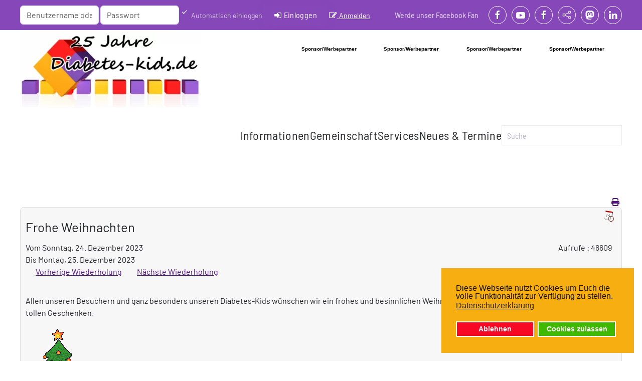

--- FILE ---
content_type: text/html; charset=utf-8
request_url: https://www.diabetes-kids.de/index.php?option=com_jevents&evid=11425&year=2016&month=12&day=24&title=Frohe%20Weihnachten&task=icalrepeat.detail&Itemid=2105
body_size: 14871
content:
<!DOCTYPE html>
<html lang="de-de" dir="ltr">
    <head>
        <meta charset="utf-8">
	<meta name="robots" content="noindex,nofollow">
	<meta name="viewport" content="width=device-width, initial-scale=1">
	<meta name="description" content="Diabetes-Kids ist die größte deutschsprachige Community für Kinder und Jugendliche mit Typ1 Diabetes und deren Eltern. Unser Ziel mit dieser Seite ist, den Zusa">
	<meta name="generator" content="Diabetes-Kids Meta Generator">
	<title>Frohe Weihnachten</title>
	<link href="https://www.diabetes-kids.de/index.php?option=com_jevents&amp;task=modlatest.rss&amp;format=feed&amp;type=rss&amp;Itemid=2105&amp;modid=0" rel="alternate" type="application/rss+xml" title="RSS 2.0">
	<link href="https://www.diabetes-kids.de/index.php?option=com_jevents&amp;task=modlatest.rss&amp;format=feed&amp;type=atom&amp;Itemid=2105&amp;modid=0" rel="alternate" type="application/atom+xml" title="Atom 1.0">
	<link href="/favicon.ico" rel="icon" type="image/vnd.microsoft.icon">

                <link rel="icon" href="/images/favicon.ico" sizes="any">
                                <link rel="apple-touch-icon" href="/images/logo.png">
                <link href="/media/vendor/bootstrap/css/bootstrap.min.css?5.3.8" rel="stylesheet">
	<link href="/media/vendor/joomla-custom-elements/css/joomla-alert.min.css?0.4.1" rel="stylesheet">
	<link href="/plugins/system/gdpr/assets/css/cookieconsent.min.css?5dc9fa" rel="stylesheet">
	<link href="/media/system/css/joomla-fontawesome.min.css?5.0.6" rel="preload" as="style" onload="this.onload=null;this.rel='stylesheet'">
	<link href="/templates/yootheme/css/theme.19.css?1769075275" rel="stylesheet">
	<link href="/templates/yootheme/css/theme.update.css?5.0.6" rel="stylesheet">
	<link href="/media/com_jevents/lib_jevmodal/css/jevmodal.css" rel="stylesheet">
	<link href="/components/com_jevents/assets/css/eventsadmin.css?v=3.6.97" rel="stylesheet">
	<link href="/components/com_jevents/views/flat/assets/css/events_css.css?v=3.6.97" rel="stylesheet">
	<link href="/components/com_jevents/assets/css/jevcustom.css?v=3.6.97" rel="stylesheet">
	<link href="https://www.diabetes-kids.de/components/com_comprofiler/plugin/templates/default/bootstrap.min.css?v=d0ba0dd77f256302" rel="stylesheet">
	<link href="https://www.diabetes-kids.de/components/com_comprofiler/plugin/templates/default/fontawesome.min.css?v=d0ba0dd77f256302" rel="stylesheet">
	<link href="https://www.diabetes-kids.de/components/com_comprofiler/plugin/templates/default/template.j5.css?v=d0ba0dd77f256302" rel="stylesheet">
	<link href="https://www.diabetes-kids.de/components/com_comprofiler/plugin/templates/default/template.min.css?v=d0ba0dd77f256302" rel="stylesheet">
	<style>div.cc-window.cc-floating{max-width:24em}@media(max-width: 639px){div.cc-window.cc-floating:not(.cc-center){max-width: none}}div.cc-window, span.cc-cookie-settings-toggler, span.cc-cookie-domains-toggler{font-size:16px}div.cc-revoke{font-size:16px}div.cc-settings-label,span.cc-cookie-settings-toggle{font-size:14px}div.cc-window.cc-banner{padding:1em 1.8em}div.cc-window.cc-floating{padding:2em 1.8em}input.cc-cookie-checkbox+span:before, input.cc-cookie-checkbox+span:after{border-radius:1px}div.cc-center,div.cc-floating,div.cc-checkbox-container,div.gdpr-fancybox-container div.fancybox-content,ul.cc-cookie-category-list li,fieldset.cc-service-list-title legend{border-radius:0px}div.cc-window a.cc-btn,span.cc-cookie-settings-toggle{border-radius:0px}</style>

        <script type="application/json" class="joomla-script-options new">{"bootstrap.popover":{".hasjevtip":{"animation":true,"container":"#jevents_body","delay":1,"html":true,"placement":"top","template":"<div class=\"popover\" role=\"tooltip\"><div class=\"popover-arrow\"><\/div><h3 class=\"popover-header\"><\/h3><div class=\"popover-body\"><\/div><\/div>","trigger":"hover","offset":[0,10],"boundary":"scrollParent"}},"joomla.jtext":{"JEV_ADD_EVENT":"Neuer Termin","JEV_IMPORT_ICALEVENT":"iCal Event(s) importieren","JLIB_JS_AJAX_ERROR_OTHER":"Beim Abrufen von JSON-Daten wurde ein HTTP-Statuscode %s zurückgegeben.","JLIB_JS_AJAX_ERROR_PARSE":"Ein Parsing-Fehler trat bei der Verarbeitung der folgenden JSON-Daten auf:<br><code style='color:inherit;white-space:pre-wrap;padding:0;margin:0;border:0;background:inherit;'>%s<\/code>","JSHOWPASSWORD":"Passwort anzeigen","JHIDEPASSWORD":"Passwort ausblenden","ERROR":"Fehler","MESSAGE":"Nachricht","NOTICE":"Hinweis","WARNING":"Warnung","JCLOSE":"Schließen","JOK":"OK","JOPEN":"Öffnen"},"finder-search":{"url":"\/index.php?option=com_finder&amp;task=suggestions.suggest&amp;format=json&amp;tmpl=component&amp;Itemid=733"},"system.paths":{"root":"","rootFull":"https:\/\/www.diabetes-kids.de\/","base":"","baseFull":"https:\/\/www.diabetes-kids.de\/"},"csrf.token":"3b71c3bbf46b4eb60f49f6fa726492c8","system.keepalive":{"interval":3540000,"uri":"\/index.php?option=com_ajax&amp;format=json"}}</script>
	<script src="/media/system/js/core.min.js?a3d8f8"></script>
	<script src="/media/vendor/jquery/js/jquery.min.js?3.7.1"></script>
	<script src="/media/legacy/js/jquery-noconflict.min.js?504da4"></script>
	<script src="/media/vendor/bootstrap/js/modal.min.js?5.3.8" type="module"></script>
	<script src="/media/vendor/bootstrap/js/popover.min.js?5.3.8" type="module"></script>
	<script src="/media/vendor/awesomplete/js/awesomplete.min.js?1.1.7" defer></script>
	<script src="/media/com_finder/js/finder.min.js?755761" type="module"></script>
	<script src="/media/system/js/keepalive.min.js?08e025" type="module"></script>
	<script src="/media/system/js/fields/passwordview.min.js?61f142" defer></script>
	<script src="/media/system/js/messages.min.js?9a4811" type="module"></script>
	<script src="/plugins/system/gdpr/assets/js/cookieconsent.min.js?5dc9fa" defer></script>
	<script src="/plugins/system/gdpr/assets/js/init.js?5dc9fa" defer></script>
	<script src="/templates/yootheme/vendor/assets/uikit/dist/js/uikit.min.js?5.0.6"></script>
	<script src="/templates/yootheme/vendor/assets/uikit/dist/js/uikit-icons-vision.min.js?5.0.6"></script>
	<script src="/templates/yootheme/assets/site/js/theme.js?5.0.6"></script>
	<script src="/components/com_jevents/assets/js/jQnc.min.js?v=3.6.97"></script>
	<script src="/media/com_jevents/lib_jevmodal/js/jevmodal.min.js"></script>
	<script src="/components/com_jevents/assets/js/view_detailJQ.min.js?v=3.6.97"></script>
	<script src="/components/com_jevents/assets/js/editpopupJQ.min.js?v=3.6.97"></script>
	<script>var gdprConfigurationOptions = { complianceType: 'opt-in',
																			  cookieConsentLifetime: 365,
																			  cookieConsentSamesitePolicy: '',
																			  cookieConsentSecure: 0,
																			  cookieJoomlaSettings: 0,
																			  cookieConsentDomain: '',
																			  cookieConsentPath: '/',
																			  disableFirstReload: 1,
																	  		  blockJoomlaSessionCookie: 0,
																			  blockExternalCookiesDomains: 1,
																			  externalAdvancedBlockingModeCustomAttribute: '',
																			  allowedCookies: '',
																			  blockCookieDefine: 1,
																			  autoAcceptOnNextPage: 1,
																			  revokable: 1,
																			  lawByCountry: 0,
																			  checkboxLawByCountry: 0,
																			  blockPrivacyPolicy: 0,
																			  cacheGeolocationCountry: 0,
																			  countryAcceptReloadTimeout: 1000,
																			  usaCCPARegions: null,
																			  countryEnableReload: 1,
																			  customHasLawCountries: [""],
																			  dismissOnScroll: 0,
																			  dismissOnTimeout: 0,
																			  containerSelector: 'body',
																			  hideOnMobileDevices: 0,
																			  autoFloatingOnMobile: 0,
																			  autoFloatingOnMobileThreshold: 1024,
																			  autoRedirectOnDecline: 0,
																			  autoRedirectOnDeclineLink: '',
																			  showReloadMsg: 0,
																			  showReloadMsgText: 'Applying preferences and reloading the page...',
																			  showConsentID: 0,
																			  defaultClosedToolbar: 0,
																			  toolbarLayout: 'basic',
																			  toolbarTheme: 'block',
																			  toolbarButtonsTheme: 'decline_first',
																			  revocableToolbarTheme: 'basic',
																			  toolbarPosition: 'bottom-right',
																			  toolbarCenterTheme: 'compact',
																			  revokePosition: 'revoke-top',
																			  toolbarPositionmentType: 1,
																			  positionCenterSimpleBackdrop: 0,
																			  positionCenterBlurEffect: 1,
																			  positionCenterBlurEffectAlwaysFirstVisit: 0,
																			  preventPageScrolling: 0,
																			  popupEffect: 'fade',
																			  popupBackground: '#f7ae11',
																			  popupText: '#111111',
																			  popupLink: '#111111',
																			  buttonBackground: '#40b800',
																			  buttonBorder: '#ffffff',
																			  buttonText: '#ffffff',
																			  highlightOpacity: '100',
																			  highlightBackground: '#f70824',
																			  highlightBorder: '#ffffff',
																			  highlightText: '#ffffff',
																			  highlightDismissBackground: '#333333',
																		  	  highlightDismissBorder: '#ffffff',
																		 	  highlightDismissText: '#ffffff',
																			  autocenterRevokableButton: 0,
																			  hideRevokableButton: 0,
																			  hideRevokableButtonOnscroll: 0,
																			  customRevokableButton: 0,
																			  customRevokableButtonAction: 0,
																			  headerText: '<p>Diese Webseite nutzt Cookies</p>',
																			  messageText: 'Diese Webseite nutzt Cookies um Euch die volle Funktionalität zur Verfügung zu stellen.',
																			  denyMessageEnabled: 0, 
																			  denyMessage: 'You have declined cookies, to ensure the best experience on this website please consent the cookie usage.',
																			  placeholderBlockedResources: 0, 
																			  placeholderBlockedResourcesAction: '',
																	  		  placeholderBlockedResourcesText: 'You must accept cookies and reload the page to view this content',
																			  placeholderIndividualBlockedResourcesText: 'You must accept cookies from {domain} and reload the page to view this content',
																			  placeholderIndividualBlockedResourcesAction: 0,
																			  placeholderOnpageUnlock: 0,
																			  scriptsOnpageUnlock: 0,
																			  autoDetectYoutubePoster: 0,
																			  autoDetectYoutubePosterApikey: 'AIzaSyAV_WIyYrUkFV1H8OKFYG8wIK8wVH9c82U',
																			  dismissText: 'Verstanden!!',
																			  allowText: 'Cookies zulassen',
																			  denyText: 'Ablehnen',
																			  cookiePolicyLinkText: 'Datenschutzerklärung',
																			  cookiePolicyLink: 'datenschutz',
																			  cookiePolicyRevocableTabText: 'Cookie Einstellungen',
																			  cookiePolicyRevocableTabIcon: 'text',
																			  cookiePolicyRevocableTabIconCustom: '',
																			  privacyPolicyLinkText: '',
																			  privacyPolicyLink: 'javascript:void(0)',
																			  googleCMPTemplate: 0,
																			  enableGdprBulkConsent: 0,
																			  displayBulkConsentDomains: 0,
																			  bulkConsentDomains: [""],
																			  enableCustomScriptExecGeneric: 0,
																			  customScriptExecGeneric: '',
																			  categoriesCheckboxTemplate: 'cc-checkboxes-light',
																			  toggleCookieSettings: 0,
																			  toggleCookieSettingsLinkedView: 0,
																			  toggleCookieSettingsButtonsArea: 0,
 																			  toggleCookieSettingsLinkedViewSefLink: '/component/gdpr',
																	  		  toggleCookieSettingsText: '<span class="cc-cookie-settings-toggle">Settings <span class="cc-cookie-settings-toggler">&#x25EE</span></span>',
																			  toggleCookieSettingsButtonBackground: '#333333',
																			  toggleCookieSettingsButtonBorder: '#ffffff',
																			  toggleCookieSettingsButtonText: '#ffffff',
																			  showLinks: 1,
																			  blankLinks: '_blank',
																			  autoOpenPrivacyPolicy: 0,
																			  openAlwaysDeclined: 0,
																			  cookieSettingsLabel: 'Cookie settings:',
															  				  cookieSettingsDesc: 'Choose which kind of cookies you want to disable by clicking on the checkboxes. Click on a category name for more informations about used cookies.',
																			  cookieCategory1Enable: 0,
																			  cookieCategory1Name: 'Necessary',
																			  cookieCategory1Locked: 0,
																			  cookieCategory2Enable: 0,
																			  cookieCategory2Name: 'Preferences',
																			  cookieCategory2Locked: 0,
																			  cookieCategory3Enable: 0,
																			  cookieCategory3Name: 'Statistics',
																			  cookieCategory3Locked: 0,
																			  cookieCategory4Enable: 0,
																			  cookieCategory4Name: 'Marketing',
																			  cookieCategory4Locked: 0,
																			  cookieCategoriesDescriptions: {},
																			  alwaysReloadAfterCategoriesChange: 0,
																			  preserveLockedCategories: 0,
																			  declineButtonBehavior: 'hard',
																			  blockCheckedCategoriesByDefault: 0,
																			  reloadOnfirstDeclineall: 0,
																			  trackExistingCheckboxSelectors: '',
															  		  		  trackExistingCheckboxConsentLogsFormfields: 'name,email,subject,message',
																			  allowallShowbutton: 0,
																			  allowallText: 'Allow all cookies',
																			  allowallButtonBackground: '#ffffff',
																			  allowallButtonBorder: '#ffffff',
																			  allowallButtonText: '#000000',
																			  allowallButtonTimingAjax: 'fast',
																			  includeAcceptButton: 0,
																			  includeDenyButton: 0,
																			  trackConsentDate: 0,
																			  execCustomScriptsOnce: 1,
																			  optoutIndividualResources: 0,
																			  blockIndividualResourcesServerside: 0,
																			  disableSwitchersOptoutCategory: 0,
																			  autoAcceptCategories: 0,
																			  allowallIndividualResources: 1,
																			  blockLocalStorage: 0,
																			  blockSessionStorage: 0,
																			  externalAdvancedBlockingModeTags: 'iframe,script,img,source',
																			  enableCustomScriptExecCategory1: 0,
																			  customScriptExecCategory1: '',
																			  enableCustomScriptExecCategory2: 0,
																			  customScriptExecCategory2: '',
																			  enableCustomScriptExecCategory3: 0,
																			  customScriptExecCategory3: '',
																			  enableCustomScriptExecCategory4: 0,
																			  customScriptExecCategory4: '',
																			  enableCustomDeclineScriptExecCategory1: 0,
																			  customScriptDeclineExecCategory1: '',
																			  enableCustomDeclineScriptExecCategory2: 0,
																			  customScriptDeclineExecCategory2: '',
																			  enableCustomDeclineScriptExecCategory3: 0,
																			  customScriptDeclineExecCategory3: '',
																			  enableCustomDeclineScriptExecCategory4: 0,
																			  customScriptDeclineExecCategory4: '',
																			  enableCMPPreferences: 0,
																			  enableGTMEventsPreferences: 0,
																			  enableCMPStatistics: 0,
																			  enableGTMEventsStatistics: 0,
																			  enableCMPAds: 0,
																			  enableUETAds: 0,
																			  enableGTMEventsAds: 0,
																			  enableClarityAnalytics: 0,
                                                                              enableClarityAds: 0,
																			  debugMode: 0
																		};var gdpr_ajax_livesite='https://www.diabetes-kids.de/';var gdpr_enable_log_cookie_consent=1;</script>
	<script>window.yootheme ||= {}; yootheme.theme = {"i18n":{"close":{"label":"Schlie\u00dfen"},"totop":{"label":"Zur\u00fcck nach oben"},"marker":{"label":"\u00d6ffnen"},"navbarToggleIcon":{"label":"Men\u00fc \u00f6ffnen"},"paginationPrevious":{"label":"Vorherige Seite"},"paginationNext":{"label":"N\u00e4chste Seite"},"searchIcon":{"toggle":"Suche \u00f6ffnen","submit":"Suche ausf\u00fchren"},"slider":{"next":"N\u00e4chste Folie","previous":"Vorherige Folie","slideX":"Folie %s","slideLabel":"%s von %s"},"slideshow":{"next":"N\u00e4chste Folie","previous":"Vorherige Folie","slideX":"Folie %s","slideLabel":"%s von %s"},"lightboxPanel":{"next":"N\u00e4chste Folie","previous":"Vorherige Folie","slideLabel":"%s von %s","close":"Schlie\u00dfen"}}};</script>
	<script>var rsvpprofrontendstyling = 'B2';
</script>
	<script>document.addEventListener('DOMContentLoaded', function() {
   // bootstrap may not be available if this module is loaded remotely
    if (typeof bootstrap === 'undefined') return;
   var elements = document.querySelectorAll(".hasjevtip");
   elements.forEach(function(myPopoverTrigger)
   {
        myPopoverTrigger.addEventListener('inserted.bs.popover', function () {
            var title = myPopoverTrigger.getAttribute('data-bs-original-title') || false;
            const popover = bootstrap.Popover.getInstance(myPopoverTrigger);
            if (popover && popover.tip) 
            {
                var header = popover.tip.querySelector('.popover-header');
                var body = popover.tip.querySelector('.popover-body');
                var popoverContent = "";
                if (title)
                {
                    popoverContent += title;
                }
                var content = myPopoverTrigger.getAttribute('data-bs-original-content') || false;
                if (content)
                {
                    popoverContent += content;
                }

                if (header) {
                    header.outerHTML = popoverContent;
                }
                else if (body) {
                    body.outerHTML = popoverContent;
                }

                if (popover.tip.querySelector('.jev-click-to-open a') && 'ontouchstart' in document.documentElement)
                {
                    popover.tip.addEventListener('touchstart', function() {
                       document.location = popover.tip.querySelector('.jev-click-to-open a').href;
                    });
                }
            }
        });

        var title = myPopoverTrigger.getAttribute('data-bs-original-title') || false;
        const popover = bootstrap.Popover.getInstance(myPopoverTrigger);
        if (popover && (popover.tip || title)) 
        {
            if ('ontouchstart' in document.documentElement) {        
                myPopoverTrigger.addEventListener('click', preventPopoverTriggerClick);
            }
        }
   });
});
function preventPopoverTriggerClick(event)
{
    event.preventDefault();
}
</script>
	<!--[if lte IE 6]>
<link rel="stylesheet" href="https://www.diabetes-kids.de/components/com_jevents/views/flat/assets/css/ie6.css" />
<![endif]-->
	<script>document.addEventListener('DOMContentLoaded', function() {
    document.querySelectorAll('.kmsg-body a').forEach(function(link) {
        link.setAttribute('target', '_blank');
        link.setAttribute('rel', 'noopener noreferrer');
    });
});</script>

    </head>
    <body class="">

        <div class="uk-hidden-visually uk-notification uk-notification-top-left uk-width-auto">
            <div class="uk-notification-message">
                <a href="#tm-main" class="uk-link-reset">Zum Hauptinhalt springen</a>
            </div>
        </div>

                <div class="tm-page-container uk-clearfix">

            
            
        
        
        <div class="tm-page uk-margin-auto">

                        


<header class="tm-header-mobile uk-hidden@m">


        <div uk-sticky show-on-up animation="uk-animation-slide-top" cls-active="uk-navbar-sticky" sel-target=".uk-navbar-container">
    
        <div class="uk-navbar-container">

            <div class="uk-container uk-container-expand">
                <nav class="uk-navbar" uk-navbar="{&quot;align&quot;:&quot;right&quot;,&quot;container&quot;:&quot;.tm-header-mobile &gt; [uk-sticky]&quot;,&quot;boundary&quot;:&quot;.tm-header-mobile .uk-navbar-container&quot;}">

                                        <div class="uk-navbar-left ">

                        
                                                    <a uk-toggle href="#tm-dialog-mobile" class="uk-navbar-toggle">

        
        <div uk-navbar-toggle-icon></div>

        
    </a>
                        
                        
                    </div>
                    
                                        <div class="uk-navbar-center">

                                                    <a href="https://www.diabetes-kids.de/" aria-label="Zurück zur Startseite" class="uk-logo uk-navbar-item">
    <picture><source type="image/webp" srcset="/media/yootheme/cache/2c/2c84a548.webp 200w, /media/yootheme/cache/df/df504a29.webp 400w" sizes="(min-width: 200px) 200px"><img src="/media/yootheme/cache/c1/c1a17ba3.jpg" width="200" height="83" alt="Diabetes-Kids.de"></picture></a>
<div class="uk-navbar-item uk-visible@s" id="module-450">

    
    
<div class="uk-margin-remove-last-child custom" ><iframe src='https://www.diabetes-kids.de/bannersmob.html' framespacing='0' frameborder='no' scrolling='no' width='380' height='110' align='center'></iframe></div>

</div>

                        
                        
                    </div>
                    
                    
                </nav>
            </div>

        </div>

        </div>
    



        <div id="tm-dialog-mobile" uk-offcanvas="container: true; overlay: true" mode="slide">
        <div class="uk-offcanvas-bar uk-flex uk-flex-column">

                        <button class="uk-offcanvas-close uk-close-large" type="button" uk-close uk-toggle="cls: uk-close-large; mode: media; media: @s"></button>
            
                        <div class="uk-margin-auto-bottom uk-text-center">
                
<div class="uk-grid uk-child-width-1-1" uk-grid>    <div>
<div class="uk-panel" id="module-567">

    
    

    <form id="search-567" action="/index.php?option=com_finder&amp;view=search&amp;Itemid=733" method="get" role="search" class="uk-search js-finder-searchform uk-search-default uk-width-1-1"><span uk-search-icon></span><input name="q" class="js-finder-search-query uk-search-input" placeholder="Suche" required aria-label="Suche" type="search"><input type="hidden" name="option" value="com_finder"><input type="hidden" name="view" value="search"><input type="hidden" name="Itemid" value="733"></form>
    

</div>
</div>    <div>
<div class="uk-panel style-tab" id="module-448">

    
    <form action="https://www.diabetes-kids.de/login" method="post" id="login-form-448" class="mod-login cbLoginForm">
	<input type="hidden" name="option" value="com_comprofiler" />
	<input type="hidden" name="view" value="login" />
	<input type="hidden" name="op2" value="login" />
	<input type="hidden" name="return" value="B:aHR0cHM6Ly93d3cuZGlhYmV0ZXMta2lkcy5kZS9pbmRleC5waHA/b3B0aW9uPWNvbV9qZXZlbnRzJmFtcDtldmlkPTExNDI1JmFtcDt5ZWFyPTIwMTYmYW1wO21vbnRoPTEyJmFtcDtkYXk9MjQmYW1wO3RpdGxlPUZyb2hlIFdlaWhuYWNodGVuJmFtcDt0YXNrPWljYWxyZXBlYXQuZGV0YWlsJmFtcDtJdGVtaWQ9MjEwNQ==" />
	<input type="hidden" name="message" value="0" />
	<input type="hidden" name="loginfrom" value="loginmodule" />
	<input type="hidden" name="3b71c3bbf46b4eb60f49f6fa726492c8" value="1" />						<div class="mod-login__userdata userdata">
			<div class="mod-login__username form-group">
																					<div class="input-group">
															<label for="modlgn-username-448" class="visually-hidden">Benutzername oder E-Mail</label>
														<input id="modlgn-username-448" type="text" name="username" class="form-control" size="14" autocomplete="username" placeholder="Benutzername oder E-Mail">
							<span class="input-group-text" title="Benutzername oder E-Mail">
								<span class="icon-user icon-fw cbModuleUsernameIcon" aria-hidden="true"></span>
							</span>
						</div>
												</div>
			<div class="mod-login__password form-group">
																					<div class="input-group">
															<label for="modlgn-passwd-448" class="visually-hidden">Passwort</label>
														<input id="modlgn-passwd-448" type="password" name="passwd" autocomplete="current-password" class="form-control" size="14" placeholder="Passwort">
							<button type="button" class="btn btn-secondary input-password-toggle">
								<span class="icon-eye icon-fw" aria-hidden="true"></span>
								<span class="visually-hidden">Passwort anzeigen</span>
							</button>
						</div>
												</div>
										<div class="mod-login__remember form-group">
					<div id="form-login-remember-448" class="form-check">
						<label class="form-check-label">
							<input type="checkbox" name="remember" class="form-check-input" value="yes">
							Automatisch einloggen						</label>
					</div>
				</div>
												<div class="mod-login__submit form-group">
				<button type="submit" name="Submit" class="btn btn-primary">
											<span class="cb_template cb_template_default">
							<span class="cbModuleLoginIcon fa fa-sign-in" title="Einloggen"></span>
						</span>
																Einloggen									</button>
			</div>
					</div>
				<ul class="mod-login__options list-unstyled">
											<li class="form-login-options-forgot">
					<a href="https://www.diabetes-kids.de/forgot-login">
																			Zugangsdaten vergessen?											</a>
				</li>
														<li class="form-login-options-register">
					<a href="https://www.diabetes-kids.de/anmeldung">
																			Anmelden											</a>
				</li>
					</ul>
				</form>

</div>
</div>    <div>
<div class="uk-panel style-menu" id="module-449">

    
    
<ul class="menu-dropdown uk-nav uk-nav-default uk-nav-accordion uk-nav-center" uk-nav="targets: &gt; .js-accordion">
    
	<li class="item-368 js-accordion uk-parent"><a href>Informationen <span uk-nav-parent-icon></span></a>
	<ul class="uk-nav-sub">

		<li class="item-733"><a href="/">Startseite</a></li>
		<li class="item-2049 uk-nav-header">Allgemein</li>
		<li class="item-464"><a href="/fragen-und-antworten/neu-auf-diabetes-kids-was-ist-wichtig-1">Neu hier</a></li>
		<li class="item-402"><a href="/informationen-eintragen.html">Infos eintragen</a></li>
		<li class="item-375"><a href="/artikel/offene-kategorien/fragen-und-antworten/blog">Diabetes-Kids Expertenforum</a></li>
		<li class="item-390 uk-nav-header">Hilfsmittel</li>
		<li class="item-376"><a href="/artikel/offene-kategorien/insulinpumpe/blog">News zur Insulinpumpe</a></li>
		<li class="item-372"><a href="/artikel/offene-kategorien/blutzucker-messung/blog">BZ Messung</a></li>
		<li class="item-1344"><a href="/artikel/cgm-systeme/blog">CGM Systeme</a></li>
		<li class="item-382"><a href="/artikel/offene-kategorien/hilfsmittel/blog">Weitere Hilfsmittel</a></li>
		<li class="item-389 uk-nav-header">Forschung</li>
		<li class="item-463"><a href="/forschung">Neues aus Forschung</a></li>
		<li class="item-438"><a href="/heilung">Heilungsansätze</a></li>
		<li class="item-439"><a href="/artikel/offene-kategorien/forschung/ursachen/blog">Ursachenforschung</a></li>
		<li class="item-381"><a href="/medikamente">Medikamente</a></li>
		<li class="item-384"><a href="/artikel/offene-kategorien/therapieformen/blog">Therapieformen</a></li>
		<li class="item-385"><a href="/artikel/offene-kategorien/typ-2-diabetes/blog">Typ-2 Diabetes</a></li>
		<li class="item-379 uk-parent"><a href="/artikel/offene-kategorien/ernahrung/blog">Ernährung</a>
		<ul>

			<li class="item-367"><a href="/kochrezepte-4">Kochrezepte</a></li>
			<li class="item-386"><a href="/offene-kategorien/ernahrung/">News</a></li>
			<li class="item-388"><a href="/index.php?option=com_fabrik&amp;view=list&amp;listid=2&amp;calculations=0&amp;Itemid=388">BE Tabelle online</a></li>
			<li class="item-393"><a href="/sonderseiten/bz-und-be-umrechner">BZ Rechner - KE/BE/KH - KH Faktoren Umrechner</a></li></ul></li>
		<li class="item-374 uk-parent"><a href="/offene-kategorien/">...sonstige Themen</a>
		<ul>

			<li class="item-445"><a href="/artikel/offene-kategorien/dies-das/blog">Dies &amp; Das</a></li>
			<li class="item-678"><a href="/artikel/offene-kategorien/schule-kindergarten/blog">Schule-Kindergarten</a></li>
			<li class="item-377"><a href="/artikel/offene-kategorien/pflegegeld/blog">Infos zum GdB und Pflegegeld</a></li></ul></li>
		<li class="item-3585"><a href="/index.php?option=com_tags&amp;view=tags&amp;tag_list_language_filter=all&amp;Itemid=3585">Schlagworte (Tags)</a></li>
		<li class="item-5155"><a href="/sonderseiten/diabetes-kids-umfragen">Diabetes-Kids Umfragen</a></li></ul></li>
	<li class="item-394 js-accordion uk-parent"><a href>Gemeinschaft <span uk-nav-parent-icon></span></a>
	<ul class="uk-nav-sub">

		<li class="item-4168 uk-parent"><a href="/forum/index">Diabetes-Kids Forum</a>
		<ul>

			<li class="item-4209"><a href="/forum/index">Foren Startseite</a></li>
			<li class="item-4207"><a href="/forum/aktuell">Aktuelles</a></li>
			<li class="item-4208"><a href="/forum/neuesthema">Neues Thema</a></li></ul></li>
		<li class="item-2496 uk-parent"><a href="/index.php?option=com_sobipro&amp;sid=69&amp;Itemid=2496">Diabetes-Kids Paten</a>
		<ul>

			<li class="item-2497"><a href="/index.php?option=com_sobipro&amp;sid=69&amp;Itemid=2497">Patenliste</a></li>
			<li class="item-7749"><a href="/patenkarte">Patenkarte</a></li>
			<li class="item-2499"><a href="/index.php?option=com_fabrik&amp;view=form&amp;formid=31&amp;Itemid=2499">Paten kontaktieren</a></li>
			<li class="item-6443"><a href="https://www.diabetes-kids.de/index.php?option=com_sobipro&amp;task=search.search&amp;field_kategorie=69&amp;sid=54&amp;Itemid=1">Patensuche</a></li>
			<li class="item-4839"><a href="/index.php?option=com_sobipro&amp;task=entry.add&amp;sid=69&amp;Itemid=4839">Bewerbung als Pate</a></li>
			<li class="item-7746"><a href="/index.php?option=com_sobipro&amp;task=entry.add&amp;sid=1297&amp;Itemid=7746">Bewerbung als Elternpate</a></li></ul></li>
		<li class="item-2235 uk-parent"><a href="/elternblog?filter_tag[0]=23&amp;filter_tag[1]=50">Diabetes-Kids Elternblog</a>
		<ul>

			<li class="item-2545"><a href="/elternblog-eintragen">Elternblog schreiben</a></li></ul></li>
		<li class="item-400 uk-parent"><a href="/index.php?option=com_sobipro&amp;sid=55&amp;Itemid=400">Lokale Selbsthilfegruppen</a>
		<ul>

			<li class="item-1225"><a href="/index.php?option=com_sobipro&amp;sid=55&amp;Itemid=1225">Adressen</a></li>
			<li class="item-1226"><a href="/selbsthilfegruppen/">Links</a></li></ul></li>
		<li class="item-2905"><a href="/index.php?option=com_sobipro&amp;sid=507&amp;Itemid=2905">Lokale Diabetes-Kids Gruppen</a></li>
		<li class="item-1577"><a href="/index.php?option=com_fabrik&amp;view=form&amp;formid=25&amp;Itemid=1577">Empfehlt uns Euren Freunden</a></li>
		<li class="item-383"><a href="/erfahrungen">Erfahrungen</a></li>
		<li class="item-440 uk-parent"><a href="/mitgliederbereich.html">Mitgliederbereich</a>
		<ul>

			<li class="item-6978"><a href="/gemeinschaft-alle-fuer-einen-einer-fuer-alle57/mitgliederbereich21/mitgliederliste-ano">Mitgliederliste anonym</a></li>
			<li class="item-6344"><a href="/gemeinschaft-alle-fuer-einen-einer-fuer-alle57/mitgliederbereich21/map-new">Mitgliederkarte</a></li></ul></li>
		<li class="item-6292"><a href="/online-sprechstunden">Psychologische Online Sprechstunden</a></li></ul></li>
	<li class="item-412 js-accordion uk-parent"><a href>Services  <span uk-nav-parent-icon></span></a>
	<ul class="uk-nav-sub">

		<li class="item-417 uk-parent"><a href="/index.php?option=com_sobipro&amp;sid=54&amp;Itemid=417">Wichtige Adressen</a>
		<ul>

			<li class="item-415"><a href="/index.php?option=com_sobipro&amp;sid=56&amp;Itemid=415">Klinken und Ärzten mit Schwerpunkt Kinderdiabetologie</a></li>
			<li class="item-416"><a href="/index.php?option=com_sobipro&amp;sid=57&amp;Itemid=416">Schulungs- und Kurstätten</a></li>
			<li class="item-437"><a href="/index.php?option=com_sobipro&amp;sid=68&amp;Itemid=437">Babysitter</a></li>
			<li class="item-7024"><a href="/index.php?option=com_sobipro&amp;sid=1210&amp;Itemid=7024">Kindergarten- und Schulbegleitung</a></li>
			<li class="item-373"><a href="/index.php?option=com_sobipro&amp;sid=54&amp;Itemid=373">...weitere Kategorien</a></li>
			<li class="item-2112"><a href="/adresskarte">ADRESS-KARTE</a></li>
			<li class="item-6459"><a href="https://www.diabetes-kids.de/index.php?option=com_sobipro&amp;task=search.search&amp;sid=54&amp;Itemid=1">Adress-Suche</a></li></ul></li>
		<li class="item-467"><a href="/index.php?option=com_fabrik&amp;view=form&amp;formid=7&amp;random=0&amp;fabriklayout=labels-above&amp;Itemid=467">Auswertung - Bin ich beim richigen Diabetologen?</a></li>
		<li class="item-428 uk-parent"><a href="/index.php?option=com_fabrik&amp;view=list&amp;listid=2&amp;Itemid=428">Diabetes-Kids BE Tabelle</a>
		<ul>

			<li class="item-414"><a href="/index.php?option=com_fabrik&amp;view=list&amp;listid=2&amp;calculations=0&amp;Itemid=414">Online durchsuchen</a></li></ul></li>
		<li class="item-430 uk-parent"><a href="/wichtige-links">Wichtige Links</a>
		<ul>

			<li class="item-431"><a href="/diabetes-portale">Diabetes-Portale</a></li>
			<li class="item-432"><a href="/forschung">Forschung</a></li>
			<li class="item-2733"><a href="/blogs/">Diabetes Blogs</a></li>
			<li class="item-731"><a href="/alle-kategorien">...alle Kategorien</a></li></ul></li>
		<li class="item-433 uk-nav-header">Weitere Services</li>
		<li class="item-427"><a href="/sonderseiten/bz-und-be-umrechner">BZ Rechner - KE/BE/KH</a></li>
		<li class="item-378"><a href="/artikel/offene-kategorien/buchtips/blog">Buchtips</a></li>
		<li class="item-411"><a href="/diesdas/diabetes-kids-suchmaschine">Diabetes-Kids Suchmaschine</a></li>
		<li class="item-3798"><a href="/index.php?option=com_fabrik&amp;view=form&amp;formid=36&amp;Itemid=3798">Starterpaket anfordern</a></li></ul></li>
	<li class="item-422 js-accordion uk-parent"><a href>Neues &amp; Termine <span uk-nav-parent-icon></span></a>
	<ul class="uk-nav-sub">

		<li class="item-667"><a href="/aktuelles">Neues auf Diabetes-Kids</a></li>
		<li class="item-423 uk-parent"><a href="/index.php?option=com_jevents&amp;view=month&amp;layout=calendar&amp;Itemid=423">Wichtige Termine</a>
		<ul>

			<li class="item-435"><a href="/index.php?option=com_jevents&amp;view=week&amp;layout=listevents&amp;Itemid=435">diese Woche</a></li>
			<li class="item-434"><a href="/index.php?option=com_jevents&amp;view=month&amp;layout=calendar&amp;Itemid=434">diesen Monat</a></li>
			<li class="item-424"><a href="/index.php?option=com_jevents&amp;view=year&amp;layout=listevents&amp;Itemid=424">Jahresansicht</a></li>
			<li class="item-5977"><a href="/veranstaltungen/geplante-diabetes-kids-virtuell-veranstaltungen">Diabetes-Kids Virtuell Events</a></li>
			<li class="item-8042"><a href="/index.php?option=com_jevents&amp;task=year.listevents&amp;year=2026&amp;month=01&amp;day=01&amp;catids=126&amp;Itemid=2105">Diabetes-Kids Events 2026</a></li></ul></li>
		<li class="item-425 uk-nav-header">Newsletter</li>
		<li class="item-421"><a href="/index.php?option=com_acym&amp;view=frontusers&amp;layout=profile&amp;Itemid=421">Newsletter abonnieren</a></li>
		<li class="item-426"><a href="/index.php?option=com_acym&amp;view=archive&amp;layout=listing&amp;Itemid=426">Newsletter Archiv</a></li>
		<li class="item-436 uk-nav-header">Weitere News &amp; Events</li>
		<li class="item-418"><a href="/sonderseiten/tagebuecher-unserer-mitglieder">Diabetes-Tagebücher unserer Mitglieder</a></li>
		<li class="item-410"><a href="/news-anderer-seiten/feeds">News anderer Seiten</a></li></ul></li></ul>

</div>
</div>    <div>
<div class="uk-panel" id="module-tm-4">

    
    <ul class="uk-grid uk-flex-inline uk-flex-middle uk-flex-nowrap uk-grid-small">                    <li><a href="https://www.facebook.com/DiabetesKids.de/" class="uk-preserve-width uk-icon-button" rel="noreferrer" target="_blank"><span uk-icon="icon: facebook;"></span></a></li>
                    <li><a href="https://twitter.com/diabeteskidsde" class="uk-preserve-width uk-icon-button" rel="noreferrer" target="_blank"><span uk-icon="icon: twitter;"></span></a></li>
                    <li><a href="https://www.youtube.com/channel/UCBj0e2PbunxETswiI3ZtVBg" class="uk-preserve-width uk-icon-button" rel="noreferrer" target="_blank"><span uk-icon="icon: youtube;"></span></a></li>
                    <li><a href="https://www.facebook.com/groups/diabeteskinder" class="uk-preserve-width uk-icon-button" rel="noreferrer" target="_blank"><span uk-icon="icon: facebook;"></span></a></li>
                    <li><a href="https://www.diabetes-kids.de/rss" class="uk-preserve-width uk-icon-button" rel="noreferrer" target="_blank"><span uk-icon="icon: social;"></span></a></li>
            </ul>
</div>
</div></div>
            </div>
            
            
        </div>
    </div>
    
    
    

</header>


<div class="tm-toolbar tm-toolbar-default uk-visible@m">
    <div class="uk-container uk-flex uk-flex-middle">

                <div>
            <div class="uk-grid-medium uk-child-width-auto uk-flex-middle" uk-grid="margin: uk-margin-small-top">

                                <div>
<div class="uk-panel" id="module-484">

    
    <form action="https://www.diabetes-kids.de/login" method="post" id="login-form-484" class="mod-login form-inline cbLoginForm">
	<input type="hidden" name="option" value="com_comprofiler" />
	<input type="hidden" name="view" value="login" />
	<input type="hidden" name="op2" value="login" />
	<input type="hidden" name="return" value="B:aHR0cHM6Ly93d3cuZGlhYmV0ZXMta2lkcy5kZS9pbmRleC5waHA/b3B0aW9uPWNvbV9qZXZlbnRzJmFtcDtldmlkPTExNDI1JmFtcDt5ZWFyPTIwMTYmYW1wO21vbnRoPTEyJmFtcDtkYXk9MjQmYW1wO3RpdGxlPUZyb2hlIFdlaWhuYWNodGVuJmFtcDt0YXNrPWljYWxyZXBlYXQuZGV0YWlsJmFtcDtJdGVtaWQ9MjEwNQ==" />
	<input type="hidden" name="message" value="0" />
	<input type="hidden" name="loginfrom" value="loginmodule" />
	<input type="hidden" name="3b71c3bbf46b4eb60f49f6fa726492c8" value="1" />						<div class="d-inline-block mod-login__userdata userdata">
			<div class="d-inline-flex mod-login__username form-group">
									<input id="modlgn-username-484" type="text" name="username" class="form-control" size="14" autocomplete="username" placeholder="Benutzername oder E-Mail">
							</div>
			<div class="d-inline-flex ml-2 mod-login__password form-group">
									<input id="modlgn-passwd-484" type="password" name="passwd" autocomplete="current-password" class="form-control" size="14" placeholder="Passwort">
							</div>
										<div class="d-inline-flex ml-2 mod-login__remember form-group">
					<div id="form-login-remember-484" class="form-check">
						<label class="form-check-label">
							<input type="checkbox" name="remember" class="form-check-input" value="yes" checked>
							Automatisch einloggen						</label>
					</div>
				</div>
												<div class="d-inline-flex ml-2 mod-login__submit form-group">
				<button type="submit" name="Submit" class="btn btn-primary login-button">
											<span class="cb_template cb_template_default">
							<span class="cbModuleLoginIcon fa fa-sign-in" title="Einloggen"></span>
						</span>
																Einloggen									</button>
			</div>
					</div>
				<div class="d-inline-block mod-login__options list-unstyled">
										<div class="d-inline-block ml-2 form-login-options-register">
					<a href="https://www.diabetes-kids.de/anmeldung">
													<span class="cb_template cb_template_default">
								<span class="cbModuleRegisterIcon fa fa-edit" title="Anmelden"></span>
							</span>
																			Anmelden											</a>
				</div>
					</div>
				</form>

</div>
</div>
                
                
            </div>
        </div>
        
                <div class="uk-margin-auto-left">
            <div class="uk-grid-medium uk-child-width-auto uk-flex-middle" uk-grid="margin: uk-margin-small-top">
                <div>
<div class="uk-panel -blank" id="module-439">

    
    
<div class="uk-margin-remove-last-child custom" ><p><strong>Werde unser Facebook Fan</strong></p></div>

</div>
</div><div>
<div class="uk-panel" id="module-tm-3">

    
    <ul class="uk-grid uk-flex-inline uk-flex-middle uk-flex-nowrap uk-grid-small">                    <li><a href="https://www.facebook.com/DiabetesKids.de/" class="uk-preserve-width uk-icon-button" rel="noreferrer" target="_blank"><span uk-icon="icon: facebook;"></span></a></li>
                    <li><a href="https://www.youtube.com/channel/UCBj0e2PbunxETswiI3ZtVBg" class="uk-preserve-width uk-icon-button" rel="noreferrer" target="_blank"><span uk-icon="icon: youtube;"></span></a></li>
                    <li><a href="https://www.facebook.com/groups/diabeteskinder" class="uk-preserve-width uk-icon-button" rel="noreferrer" target="_blank"><span uk-icon="icon: facebook;"></span></a></li>
                    <li><a href="https://www.diabetes-kids.de/rss" class="uk-preserve-width uk-icon-button" rel="noreferrer" target="_blank"><span uk-icon="icon: social;"></span></a></li>
                    <li><a href="https://mastodon.social/@diabeteskids" class="uk-preserve-width uk-icon-button" rel="noreferrer" target="_blank"><span uk-icon="icon: mastodon;"></span></a></li>
                    <li><a href="https://www.linkedin.com/in/michael-bertsch-ab6ab344/" class="uk-preserve-width uk-icon-button" rel="noreferrer" target="_blank"><span uk-icon="icon: linkedin;"></span></a></li>
            </ul>
</div>
</div>
            </div>
        </div>
        
    </div>
</div>

<header class="tm-header uk-visible@m">






        <div class="tm-headerbar-default tm-headerbar tm-headerbar-top">
        <div class="uk-container">

                        <div class="uk-grid uk-grid-medium uk-child-width-auto uk-flex-middle">
                <div class="">
            
                                        <a href="https://www.diabetes-kids.de/" aria-label="Zurück zur Startseite" class="uk-logo">
    <picture><source type="image/webp" srcset="/media/yootheme/cache/68/68d6807e.webp 361w, /media/yootheme/cache/d4/d4c6cdec.webp 600w" sizes="(min-width: 361px) 361px"><img src="/media/yootheme/cache/77/77156d54.jpg" width="361" height="150" alt="Diabetes-Kids.de"></picture></a>
                    
                            </div>
                <div class="uk-margin-auto-left">

                    
<div class="uk-panel" id="module-434">

    
    
<div class="uk-margin-remove-last-child custom" ><iframe src='https://www.diabetes-kids.de/banners.html' framespacing='0' frameborder='no' scrolling='no' width='674' height='112' align='right' valign='bottom'></iframe></div>

</div>


                </div>
            </div>
            
        </div>
    </div>
    
    
                <div uk-sticky media="@m" show-on-up animation="uk-animation-slide-top" cls-active="uk-navbar-sticky" sel-target=".uk-navbar-container">
        
            <div class="uk-navbar-container uk-navbar-primary">

                <div class="uk-container">
                    <nav class="uk-navbar uk-flex-auto" uk-navbar="{&quot;align&quot;:&quot;right&quot;,&quot;container&quot;:&quot;.tm-header &gt; [uk-sticky]&quot;,&quot;boundary&quot;:&quot;.tm-header .uk-navbar-container&quot;}">

                                                <div class="uk-navbar-left ">

                                                        
                            
                            
                        </div>
                        
                                                <div class="uk-navbar-right">
                            
<ul class="uk-navbar-nav" id="module-433">
    
	<li class="item-368 uk-parent"><a role="button">Informationen</a>
	<div class="uk-drop uk-navbar-dropdown uk-navbar-dropdown-width-4" mode="click" pos="bottom-right"><div class="uk-drop-grid uk-child-width-1-4" uk-grid><div><ul class="uk-nav uk-navbar-dropdown-nav">

		<li class="item-733"><a href="/">Startseite</a></li>
		<li class="item-2049 uk-nav-header uk-parent">Allgemein</li>
		<li class="item-464"><a href="/fragen-und-antworten/neu-auf-diabetes-kids-was-ist-wichtig-1">Neu hier</a></li>
		<li class="item-402"><a href="/informationen-eintragen.html">Infos eintragen</a></li>
		<li class="item-375"><a href="/artikel/offene-kategorien/fragen-und-antworten/blog">Diabetes-Kids Expertenforum</a></li></ul></div><div><ul class="uk-nav uk-navbar-dropdown-nav">

		<li class="item-390 uk-nav-header uk-parent">Hilfsmittel</li>
		<li class="item-376"><a href="/artikel/offene-kategorien/insulinpumpe/blog">News zur Insulinpumpe</a></li>
		<li class="item-372"><a href="/artikel/offene-kategorien/blutzucker-messung/blog">BZ Messung</a></li>
		<li class="item-1344"><a href="/artikel/cgm-systeme/blog">CGM Systeme</a></li>
		<li class="item-382"><a href="/artikel/offene-kategorien/hilfsmittel/blog">Weitere Hilfsmittel</a></li>
		<li class="item-389 uk-nav-header uk-parent">Forschung</li>
		<li class="item-463"><a href="/forschung">Neues aus Forschung</a></li>
		<li class="item-438"><a href="/heilung">Heilungsansätze</a></li>
		<li class="item-439"><a href="/artikel/offene-kategorien/forschung/ursachen/blog">Ursachenforschung</a></li>
		<li class="item-381"><a href="/medikamente">Medikamente</a></li>
		<li class="item-384"><a href="/artikel/offene-kategorien/therapieformen/blog">Therapieformen</a></li>
		<li class="item-385"><a href="/artikel/offene-kategorien/typ-2-diabetes/blog">Typ-2 Diabetes</a></li></ul></div><div><ul class="uk-nav uk-navbar-dropdown-nav">

		<li class="item-379 uk-parent"><a href="/artikel/offene-kategorien/ernahrung/blog">Ernährung</a>
		<ul class="uk-nav-sub">

			<li class="item-367"><a href="/kochrezepte-4">Kochrezepte</a></li>
			<li class="item-386"><a href="/offene-kategorien/ernahrung/">News</a></li>
			<li class="item-388"><a href="/index.php?option=com_fabrik&amp;view=list&amp;listid=2&amp;calculations=0&amp;Itemid=388">BE Tabelle online</a></li>
			<li class="item-393"><a href="/sonderseiten/bz-und-be-umrechner">BZ Rechner - KE/BE/KH - KH Faktoren Umrechner</a></li></ul></li>
		<li class="item-374 uk-parent"><a href="/offene-kategorien/">...sonstige Themen</a>
		<ul class="uk-nav-sub">

			<li class="item-445"><a href="/artikel/offene-kategorien/dies-das/blog">Dies &amp; Das</a></li>
			<li class="item-678"><a href="/artikel/offene-kategorien/schule-kindergarten/blog">Schule-Kindergarten</a></li>
			<li class="item-377"><a href="/artikel/offene-kategorien/pflegegeld/blog">Infos zum GdB und Pflegegeld</a></li></ul></li></ul></div><div><ul class="uk-nav uk-navbar-dropdown-nav">

		<li class="item-3585"><a href="/index.php?option=com_tags&amp;view=tags&amp;tag_list_language_filter=all&amp;Itemid=3585">Schlagworte (Tags)</a></li>
		<li class="item-5155"><a href="/sonderseiten/diabetes-kids-umfragen">Diabetes-Kids Umfragen</a></li></ul></div></div></div></li>
	<li class="item-394 uk-parent"><a role="button">Gemeinschaft</a>
	<div class="uk-drop uk-navbar-dropdown uk-navbar-dropdown-width-3" mode="click" pos="bottom-right"><div class="uk-drop-grid uk-child-width-1-3" uk-grid><div><ul class="uk-nav uk-navbar-dropdown-nav">

		<li class="item-4168 uk-parent"><a href="/forum/index">Diabetes-Kids Forum</a>
		<ul class="uk-nav-sub">

			<li class="item-4209"><a href="/forum/index">Foren Startseite</a></li>
			<li class="item-4207"><a href="/forum/aktuell">Aktuelles</a></li>
			<li class="item-4208"><a href="/forum/neuesthema">Neues Thema</a></li></ul></li>
		<li class="item-2496 uk-parent"><a href="/index.php?option=com_sobipro&amp;sid=69&amp;Itemid=2496">Diabetes-Kids Paten</a>
		<ul class="uk-nav-sub">

			<li class="item-2497"><a href="/index.php?option=com_sobipro&amp;sid=69&amp;Itemid=2497">Patenliste</a></li>
			<li class="item-7749"><a href="/patenkarte">Patenkarte</a></li>
			<li class="item-2499"><a href="/index.php?option=com_fabrik&amp;view=form&amp;formid=31&amp;Itemid=2499">Paten kontaktieren</a></li>
			<li class="item-6443"><a href="https://www.diabetes-kids.de/index.php?option=com_sobipro&amp;task=search.search&amp;field_kategorie=69&amp;sid=54&amp;Itemid=1">Patensuche</a></li>
			<li class="item-4839"><a href="/index.php?option=com_sobipro&amp;task=entry.add&amp;sid=69&amp;Itemid=4839">Bewerbung als Pate</a></li>
			<li class="item-7746"><a href="/index.php?option=com_sobipro&amp;task=entry.add&amp;sid=1297&amp;Itemid=7746">Bewerbung als Elternpate</a></li></ul></li>
		<li class="item-2235 uk-parent"><a href="/elternblog?filter_tag[0]=23&amp;filter_tag[1]=50">Diabetes-Kids Elternblog</a>
		<ul class="uk-nav-sub">

			<li class="item-2545"><a href="/elternblog-eintragen">Elternblog schreiben</a></li></ul></li></ul></div><div><ul class="uk-nav uk-navbar-dropdown-nav">

		<li class="item-400 uk-parent"><a href="/index.php?option=com_sobipro&amp;sid=55&amp;Itemid=400">Lokale Selbsthilfegruppen</a>
		<ul class="uk-nav-sub">

			<li class="item-1225"><a href="/index.php?option=com_sobipro&amp;sid=55&amp;Itemid=1225">Adressen</a></li>
			<li class="item-1226"><a href="/selbsthilfegruppen/">Links</a></li></ul></li>
		<li class="item-2905"><a href="/index.php?option=com_sobipro&amp;sid=507&amp;Itemid=2905">Lokale Diabetes-Kids Gruppen</a></li>
		<li class="item-1577"><a href="/index.php?option=com_fabrik&amp;view=form&amp;formid=25&amp;Itemid=1577">Empfehlt uns Euren Freunden</a></li></ul></div><div><ul class="uk-nav uk-navbar-dropdown-nav">

		<li class="item-383"><a href="/erfahrungen">Erfahrungen</a></li>
		<li class="item-440 uk-parent"><a href="/mitgliederbereich.html">Mitgliederbereich</a>
		<ul class="uk-nav-sub">

			<li class="item-6978"><a href="/gemeinschaft-alle-fuer-einen-einer-fuer-alle57/mitgliederbereich21/mitgliederliste-ano">Mitgliederliste anonym</a></li>
			<li class="item-6344"><a href="/gemeinschaft-alle-fuer-einen-einer-fuer-alle57/mitgliederbereich21/map-new">Mitgliederkarte</a></li></ul></li>
		<li class="item-6292"><a href="/online-sprechstunden">Psychologische Online Sprechstunden</a></li></ul></div></div></div></li>
	<li class="item-412 uk-parent"><a role="button">Services </a>
	<div class="uk-drop uk-navbar-dropdown uk-navbar-dropdown-width-2" mode="click" pos="bottom-right"><div class="uk-drop-grid uk-child-width-1-2" uk-grid><div><ul class="uk-nav uk-navbar-dropdown-nav">

		<li class="item-417 uk-parent"><a href="/index.php?option=com_sobipro&amp;sid=54&amp;Itemid=417">Wichtige Adressen</a>
		<ul class="uk-nav-sub">

			<li class="item-415"><a href="/index.php?option=com_sobipro&amp;sid=56&amp;Itemid=415">Klinken und Ärzten mit Schwerpunkt Kinderdiabetologie</a></li>
			<li class="item-416"><a href="/index.php?option=com_sobipro&amp;sid=57&amp;Itemid=416">Schulungs- und Kurstätten</a></li>
			<li class="item-437"><a href="/index.php?option=com_sobipro&amp;sid=68&amp;Itemid=437">Babysitter</a></li>
			<li class="item-7024"><a href="/index.php?option=com_sobipro&amp;sid=1210&amp;Itemid=7024">Kindergarten- und Schulbegleitung</a></li>
			<li class="item-373"><a href="/index.php?option=com_sobipro&amp;sid=54&amp;Itemid=373">...weitere Kategorien</a></li>
			<li class="item-2112"><a href="/adresskarte">ADRESS-KARTE</a></li>
			<li class="item-6459"><a href="https://www.diabetes-kids.de/index.php?option=com_sobipro&amp;task=search.search&amp;sid=54&amp;Itemid=1">Adress-Suche</a></li></ul></li>
		<li class="item-467"><a href="/index.php?option=com_fabrik&amp;view=form&amp;formid=7&amp;random=0&amp;fabriklayout=labels-above&amp;Itemid=467">Auswertung - Bin ich beim richigen Diabetologen?</a></li>
		<li class="item-428 uk-parent"><a href="/index.php?option=com_fabrik&amp;view=list&amp;listid=2&amp;Itemid=428">Diabetes-Kids BE Tabelle</a>
		<ul class="uk-nav-sub">

			<li class="item-414"><a href="/index.php?option=com_fabrik&amp;view=list&amp;listid=2&amp;calculations=0&amp;Itemid=414">Online durchsuchen</a></li></ul></li></ul></div><div><ul class="uk-nav uk-navbar-dropdown-nav">

		<li class="item-430 uk-parent"><a href="/wichtige-links">Wichtige Links</a>
		<ul class="uk-nav-sub">

			<li class="item-431"><a href="/diabetes-portale">Diabetes-Portale</a></li>
			<li class="item-432"><a href="/forschung">Forschung</a></li>
			<li class="item-2733"><a href="/blogs/">Diabetes Blogs</a></li>
			<li class="item-731"><a href="/alle-kategorien">...alle Kategorien</a></li></ul></li>
		<li class="item-433 uk-nav-header uk-parent">Weitere Services</li>
		<li class="item-427"><a href="/sonderseiten/bz-und-be-umrechner">BZ Rechner - KE/BE/KH</a></li>
		<li class="item-378"><a href="/artikel/offene-kategorien/buchtips/blog">Buchtips</a></li>
		<li class="item-411"><a href="/diesdas/diabetes-kids-suchmaschine">Diabetes-Kids Suchmaschine</a></li>
		<li class="item-3798"><a href="/index.php?option=com_fabrik&amp;view=form&amp;formid=36&amp;Itemid=3798">Starterpaket anfordern</a></li></ul></div></div></div></li>
	<li class="item-422 uk-parent"><a role="button">Neues &amp; Termine</a>
	<div class="uk-drop uk-navbar-dropdown uk-navbar-dropdown-width-2" mode="click" pos="bottom-right"><div class="uk-drop-grid uk-child-width-1-2" uk-grid><div><ul class="uk-nav uk-navbar-dropdown-nav">

		<li class="item-667"><a href="/aktuelles">Neues auf Diabetes-Kids</a></li>
		<li class="item-423 uk-parent"><a href="/index.php?option=com_jevents&amp;view=month&amp;layout=calendar&amp;Itemid=423">Wichtige Termine</a>
		<ul class="uk-nav-sub">

			<li class="item-435"><a href="/index.php?option=com_jevents&amp;view=week&amp;layout=listevents&amp;Itemid=435">diese Woche</a></li>
			<li class="item-434"><a href="/index.php?option=com_jevents&amp;view=month&amp;layout=calendar&amp;Itemid=434">diesen Monat</a></li>
			<li class="item-424"><a href="/index.php?option=com_jevents&amp;view=year&amp;layout=listevents&amp;Itemid=424">Jahresansicht</a></li>
			<li class="item-5977"><a href="/veranstaltungen/geplante-diabetes-kids-virtuell-veranstaltungen">Diabetes-Kids Virtuell Events</a></li>
			<li class="item-8042"><a href="/index.php?option=com_jevents&amp;task=year.listevents&amp;year=2026&amp;month=01&amp;day=01&amp;catids=126&amp;Itemid=2105">Diabetes-Kids Events 2026</a></li></ul></li></ul></div><div><ul class="uk-nav uk-navbar-dropdown-nav">

		<li class="item-425 uk-nav-header uk-parent">Newsletter</li>
		<li class="item-421"><a href="/index.php?option=com_acym&amp;view=frontusers&amp;layout=profile&amp;Itemid=421">Newsletter abonnieren</a></li>
		<li class="item-426"><a href="/index.php?option=com_acym&amp;view=archive&amp;layout=listing&amp;Itemid=426">Newsletter Archiv</a></li>
		<li class="item-436 uk-nav-header uk-parent">Weitere News &amp; Events</li>
		<li class="item-418"><a href="/sonderseiten/tagebuecher-unserer-mitglieder">Diabetes-Tagebücher unserer Mitglieder</a></li>
		<li class="item-410"><a href="/news-anderer-seiten/feeds">News anderer Seiten</a></li></ul></div></div></div></li></ul>

<div class="uk-navbar-item" id="module-564">

    
    

    <form id="search-564" action="/index.php?option=com_finder&amp;view=search&amp;Itemid=733" method="get" role="search" class="uk-search js-finder-searchform uk-search-navbar"><span uk-search-icon></span><input name="q" class="js-finder-search-query uk-search-input" placeholder="Suche" required aria-label="Suche" type="search"><input type="hidden" name="option" value="com_finder"><input type="hidden" name="view" value="search"><input type="hidden" name="Itemid" value="733"></form>
    

</div>

                        </div>
                        
                    </nav>
                </div>

            </div>

                </div>
        
    




</header>

            
            

            <main id="tm-main" class="tm-main uk-section uk-section-default" uk-height-viewport="expand: true">

                                <div class="uk-container">

                    
                            
                
                <div id="system-message-container" aria-live="polite"></div>

                <!-- Event Calendar and Lists Powered by JEvents //-->
		<div id="jevents">
	<div class="contentpaneopen jeventpage     jevbootstrap" id="jevents_header">
							<ul class="actions">
										<li class="print-icon">
							<a href="javascript:void(0);" rel="nofollow"
							   onclick="window.open('/index.php?option=com_jevents&amp;task=icalrepeat.detail&amp;evid=11425&amp;year=2023&amp;month=12&amp;day=24&amp;Itemid=2105&amp;print=1&amp;pop=1&amp;tmpl=component', 'win2', 'status=no,toolbar=no,scrollbars=yes,titlebar=no,menubar=no,resizable=yes,width=600,height=600,directories=no,location=no');"
							   title="Drucken">
								<span class="icon-print"> </span>
							</a>
						</li> 			</ul>
				</div>
	<div class="jev_clear"></div>
	<div class="contentpaneopen  jeventpage   jevbootstrap" id="jevents_body">
	<div class='jev_pretoolbar'></div><div class="contentpaneopen jev_evdt">	<div class="jev_evdt_header">		<div class="jev_evdt_icons">
	<a href="javascript:jevIdPopup('ical_dialogJQ11425');"
	   title="Als iCal-Datei herunterladen">
		<img src="https://www.diabetes-kids.de/components/com_jevents/assets/images/jevents_event_sml.png"
		     align="middle" name="image" alt="Als iCal-Datei herunterladen"
		     class="h24px jev_ev_sml nothumb"/>
	</a>
	                        <div class="jevdialogs" style="position:relative;">
                        	<div id="ical_dialogJQ11425" class="ical_dialogJQ modal hide fade" tabindex="-1"
	     role="dialog" aria-labelledby="myModalIcalLabel" aria-hidden="true">
		<div class="modal-dialog modal-sm">
			<div class="modal-content">
				<div class="modal-header">
											<h4 class="modal-title" id="myModalIcalLabel">Event exportieren</h4>
						<button type="button" class="close btn-close uk-modal-close-default" data-dismiss="modal" data-bs-dismiss="modal" aria-hidden="true"></button>
									</div>

				<div class="modal-body">

											<div id="unstyledical">
							<div>
								<a style="text-decoration:none" href="/index.php?option=com_jevents&amp;task=icals.icalrepeat&amp;tmpl=component&amp;evid=11425&amp;Itemid=2105"
								   title="Als iCal-Datei herunterladen">
									<span style="display:inline-block;width:24px;"><img src="/media/com_jevents/images/icons-32/save.png" alt="Als iCal-Datei herunterladen"></span>
									<span style="display:inline-block;">iCal-Datei speichern</span>
								</a>
							</div>

							<div>
								<a style="text-decoration:none" href="http://www.google.com/calendar/event?action=TEMPLATE&text=Frohe+Weihnachten&dates=20231224T000100/20231225T000100&ctz=Europe/Berlin&location=&trp=false&sprop=Diabetes-Kids.de&sprop=name:https%3A%2F%2Fwww.diabetes-kids.de%2F&details=%3Cp%3EAllen+unseren+Besuchern+und+ganz+besonders+unseren+Diabetes-Kids+w%C3%BCnschen+wir+ein+frohes+und+besinnlichen+Weihnachtsfest+mit+vielen+gl%C3%BCcklichen+Stunden+und+tollen+Geschenken.%3C%2Fp%3E%0D%0A%3Cp%3E%26nbsp%3B%3Cimg+src%3D%22https%3A%2F%2Fwww.diabetes-kids.de%2Fimages%2Fstories%2Fsanta.gif%22+alt%3D%22santa%22+width%3D%22200%22+height%3D%22200%22+title%3D%22Frohe+Weihnachten%22+%2F%3E%3C%2Fp%3E"
								   title="An Google Kalender senden" target="_blank">
									<span style="display:inline-block;width:24px;"><img src="/media/com_jevents/images/icons-32/gcal32.png" alt="JEV_ADDTOGCAL"></span>
									<span style="display:inline-block;">An Google Kalender senden</span>
								</a>
							</div>

							<div>
								<a style="text-decoration:none" href="https://calendar.yahoo.com/?v=60&view=d&type=20&title=Frohe+Weihnachten&st=20231224T000100&et=20231225T000100&desc=Allen+unseren+Besuchern+und+ganz+besonders+unseren+Diabetes-Kids+w%C3%BCnschen+wir+ein+frohes+und+besinnlichen+Weihnachtsfest+mit+vielen+gl%C3%BCcklichen+Stunden+und+tollen+Geschenken.%0D%0A%26nbsp%3B&in_loc="
								   title="An Yahoo Kalender senden" target="_blank">
									<span style="display:inline-block;width:24px;"><img src="/media/com_jevents/images/icons-32/yahoo32.png" alt="An Yahoo Kalender senden"></span>
									<span style="display:inline-block;">An Yahoo Kalender senden</span>
								</a>
							</div>

							<div class="uk-margin-bottom">
								<a style="text-decoration:none" href="https://outlook.live.com/owa/?path=/calendar/action/compose&rru=addevent&subject=Frohe+Weihnachten&startdt=2023-12-23T23:01:00Z&enddt=2023-12-24T23:01:00Z&body=%3Cp%3EAllen+unseren+Besuchern+und+ganz+besonders+unseren+Diabetes-Kids+w%C3%BCnschen+wir+ein+frohes+und+besinnlichen+Weihnachtsfest+mit+vielen+gl%C3%BCcklichen+Stunden+und+tollen+Geschenken.%3C%2Fp%3E%0D%0A%3Cp%3E%26nbsp%3B%3Cimg+src%3D%22https%3A%2F%2Fwww.diabetes-kids.de%2Fimages%2Fstories%2Fsanta.gif%22+alt%3D%22santa%22+width%3D%22200%22+height%3D%22200%22+title%3D%22Frohe+Weihnachten%22+%2F%3E%3C%2Fp%3E&location="
								   title="Send to Outlook Live" target="_blank">
									<span style="display:inline-block;width:24px;"><img src="/media/com_jevents/images/icons-32/outlookicon31.png" alt="Send to Outlook Live"></span>
									<span style="display:inline-block;">Send to Outlook Live</span>
								</a>
							</div>

							<div class="uk-margin-bottom">
								<a style="text-decoration:none" href="https://outlook.office.com/owa/?path=/calendar/action/compose&rru=addevent&subject=Frohe+Weihnachten&startdt=2023-12-23T23:01:00Z&enddt=2023-12-24T23:01:00Z&body=%3Cp%3EAllen+unseren+Besuchern+und+ganz+besonders+unseren+Diabetes-Kids+w%C3%BCnschen+wir+ein+frohes+und+besinnlichen+Weihnachtsfest+mit+vielen+gl%C3%BCcklichen+Stunden+und+tollen+Geschenken.%3C%2Fp%3E%0D%0A%3Cp%3E%26nbsp%3B%3Cimg+src%3D%22https%3A%2F%2Fwww.diabetes-kids.de%2Fimages%2Fstories%2Fsanta.gif%22+alt%3D%22santa%22+width%3D%22200%22+height%3D%22200%22+title%3D%22Frohe+Weihnachten%22+%2F%3E%3C%2Fp%3E&location="
								   title="Send to Microsoft Outlook" target="_blank">
									<span style="display:inline-block;width:24px;"><img src="/media/com_jevents/images/icons-32/outlookicon31.png" alt="Send to Outlook Live"></span>
									<span style="display:inline-block;">Send to Microsoft Outlook</span>
								</a>
							</div>

							<div>
								<a style="text-decoration:none" href="/index.php?option=com_jevents&amp;task=icals.icalevent&amp;tmpl=component&amp;evid=11425&amp;Itemid=2105"
								   title="Als iCal-Datei herunterladen">
									<span style="display:inline-block;width:24px;"><img src="/media/com_jevents/images/icons-32/ical_repeats.png" alt="Als iCal-Datei herunterladen"></span>
									<span style="display:inline-block;">Event und alle Wiederholungen speichern</span>
								</a>
							</div>

						</div>

						<div id="styledical">
							<div>
								<a style="text-decoration:none" href="/index.php?option=com_jevents&amp;task=icals.icalrepeat&amp;tmpl=component&amp;evid=11425&amp;Itemid=2105&amp;icf=1"
								   title="Als iCal-Datei herunterladen">
									<span style="display:inline-block;width:24px;"><img src="/media/com_jevents/images/icons-32/save.png" alt="Als iCal-Datei herunterladen"></span>
									<span style="display:inline-block;">iCal-Datei speichern</span>
								</a>
							</div>

							<div>
								<a style="text-decoration:none" href="/index.php?option=com_jevents&amp;task=icals.icalevent&amp;tmpl=component&amp;evid=11425&amp;Itemid=2105&amp;icf=1"
								   title="Als iCal-Datei herunterladen">
									<span style="display:inline-block;width:24px;"><img src="/media/com_jevents/images/icons-32/ical_repeats.png" alt="Als iCal-Datei herunterladen"></span>
									<span style="display:inline-block;">Event und alle Wiederholungen speichern</span>
								</a>
							</div>

						</div>

											<label style="display:inline;">
						<input name="icf" type="checkbox" value="1" onclick="if (this.checked) {
								jevjq('#unstyledical').css('display',  'none');
								jevjq('#styledical').css('display',  'block');
							} else {
								jevjq('#styledical').css('display',  'none');
								jevjq('#unstyledical').css('display',  'block');
							}"/>
						Beschreibungsformatierung beibehalten (nur in einigen Kalender Anwendungen unterstützt)					</label>
                    				</div>

				<div class="modal-footer">
					<button type="button" class="btn btn-default"
					        data-dismiss="modal" data-bs-dismiss="modal" >Schliessen</button>
				</div>


			</div>

		</div>

	</div>


	<script>
        jevjq(".ical_dialogJQ a").click(function () {
            jevjq('.ical_dialogJQ').modal('hide')
        });
	</script>
	                        </div>


                         </div>
		<div class="jev_evdt_title">Frohe Weihnachten</div>
	</div>
	<div class="jev_eventdetails_body">		<div class="jev_evdt_summary">Vom&nbsp;Sonntag, 24. Dezember 2023<br />
Bis&nbsp;Montag, 25. Dezember 2023<br/>
			<div class='ev_prevrepeat'><a href='/index.php?option=com_jevents&amp;task=icalrepeat.detail&amp;evid=11424&amp;Itemid=2105&amp;year=2022&amp;month=12&amp;day=24&amp;uid=1253372140evt122%201253372140recur&amp;title=frohe-weihnachten&amp;pop=0' title='Vorherige Wiederholung' class='green'>Vorherige Wiederholung</a></div>
<div class='ev_nextrepeat'><a href='/index.php?option=com_jevents&amp;task=icalrepeat.detail&amp;evid=11426&amp;Itemid=2105&amp;year=2024&amp;month=12&amp;day=24&amp;uid=1253372140evt122%201253372140recur&amp;title=frohe-weihnachten&amp;pop=0' title='Nächste Wiederholung' class='green'>Nächste Wiederholung</a></div>
		</div>
		<div class="jev_evdt_hits"><span class='hitslabel'>Aufrufe</span> : 46609</div>
		<div class="jev_evdt_creator"><span class="creator"> </span>		</div>
		<div class="jev_evdt_contact"><span class="contact"></span>		</div>
		<div class="jev_evdt_desc"><p>Allen unseren Besuchern und ganz besonders unseren Diabetes-Kids wünschen wir ein frohes und besinnlichen Weihnachtsfest mit vielen glücklichen Stunden und tollen Geschenken.</p>

<p>&nbsp;<img src="/images/stories/santa.gif" alt="santa" width="200" height="200" title="Frohe Weihnachten" /></p>
</div>
		<div class="jev_evdt_location"><span class="location"></span>		</div>
		<div class="jev_evdt_extrainf"></div>
	</div>
</div>
			<div class="jev_evdt">
				<div><table border='0'></table></div>			</div>
							<div class="ev_adminpanel">
					<div align="left" class="nav_bar_cell">
												<a href="/index.php?option=com_jevents&amp;task=icalevent.edit&amp;year=2023&amp;month=12&amp;day=24&amp;Itemid=2105" title="Event hinzufügen">
							<b>Event hinzufügen</b>
						</a>
											</div>
				</div>
					</div>
	</div>

                
                        
                </div>
                
            </main>

            

                        <footer>
                <!-- Builder #footer -->
<div class="uk-section-default uk-section uk-section-medium-top uk-padding-remove-bottom">
    
        
        
        
            
                                <div class="uk-container">                
                    
<div class="uk-grid-margin uk-grid tm-grid-expand uk-child-width-1-1">
    
        
<div class="uk-width-1-1">
    
        
            
            
            
                
                    
<div class="uk-panel">
    
    
<ul class="uk-subnav" uk-dropnav="{&quot;boundary&quot;:&quot;false&quot;,&quot;container&quot;:&quot;body&quot;}">
    
	<li class="item-209"><a href="/sonderseiten/nutzungsbedingungen">Nutzungsbedingungen</a></li>
	<li class="item-264"><a href="/sonderseiten/datenschutz">Datenschutz</a></li>
	<li class="item-210"><a href="/hidden-categories/mediadaten">Mediadaten</a></li>
	<li class="item-211"><a href="/impressum">Kontakt/Impressum</a></li>
	<li class="item-2084"><a href="https://www.diabetes-kids.de/index.php?option=com_jmap&amp;view=sitemap">Sitemap</a></li></ul>

</div>
<div class="uk-margin"><a href="#" uk-totop uk-scroll></a></div>
                
            
        
    
</div>
    
</div>
                                </div>                
            
        
    
</div>
<div class="uk-section-primary uk-section">
    
        
        
        
            
                                <div class="uk-container">                
                    
<div class="uk-grid-margin uk-grid tm-grid-expand uk-child-width-1-1">
    
        
<div class="uk-width-1-1">
    
        
            
            
            
                
                    <div class="uk-panel uk-text-small uk-margin"><p>Der Inhalt von Diabetes-Kids.de ist ausschließlich zu Informationszwecken bestimmt. Die Informationen auf dieser Seite stellen in keiner Weise Ersatz für professionelle Beratungen oder Behandlungen durch ausgebildete und anerkannte Ärzte dar.</p>
<p>Diabetes-Kids.de übernimmt keinerlei Haftung für die Korrektheit und/oder Vollständigkeit der hier dargestellten Informationen. Da es sich bei diesen Seiten um interaktive Datenbanken handelt, distanzieren wir uns ausdrücklich von den Links dieser Seite zu anderen Seiten und stellen klar, dass wir uns den Inhalt der verlinkten Seiten nicht zueigen machen möchten!<br /><br />Sollten wir aufgrund eines Eintrags gegen geltendes Copyright verstossen, bitten wir um einen Hinweis, damit wir den entsprechenden Inhalt entfernen können. Alle Logos und Warenzeichen sind Eigentum Ihrer jeweiligen Besitzer. <br /><br />Die Kommentare wie Beiträge fremder Autoren stehen im Verantwortungsbereich ihrer jeweiligen Poster.<br /><br />Copyright © 2026 (soweit nicht anders angegeben) Diabetes-Kids.de</p></div>
                
            
        
    
</div>
    
</div>
                                </div>                
            
        
    
</div>            </footer>
            
        </div>

                </div>
        
        

    </body>
</html>


--- FILE ---
content_type: text/javascript
request_url: https://www.diabetes-kids.de/plugins/system/gdpr/assets/js/init.js?5dc9fa
body_size: 7690
content:
var $jscomp=$jscomp||{};$jscomp.scope={};$jscomp.ASSUME_ES5=!1;$jscomp.ASSUME_NO_NATIVE_MAP=!1;$jscomp.ASSUME_NO_NATIVE_SET=!1;$jscomp.defineProperty=$jscomp.ASSUME_ES5||"function"==typeof Object.defineProperties?Object.defineProperty:function(a,c,d){a!=Array.prototype&&a!=Object.prototype&&(a[c]=d.value)};$jscomp.getGlobal=function(a){return"undefined"!=typeof window&&window===a?a:"undefined"!=typeof global&&null!=global?global:a};$jscomp.global=$jscomp.getGlobal(this);$jscomp.SYMBOL_PREFIX="jscomp_symbol_";
$jscomp.initSymbol=function(){$jscomp.initSymbol=function(){};$jscomp.global.Symbol||($jscomp.global.Symbol=$jscomp.Symbol)};$jscomp.Symbol=function(){var a=0;return function(c){return $jscomp.SYMBOL_PREFIX+(c||"")+a++}}();
$jscomp.initSymbolIterator=function(){$jscomp.initSymbol();var a=$jscomp.global.Symbol.iterator;a||(a=$jscomp.global.Symbol.iterator=$jscomp.global.Symbol("iterator"));"function"!=typeof Array.prototype[a]&&$jscomp.defineProperty(Array.prototype,a,{configurable:!0,writable:!0,value:function(){return $jscomp.arrayIterator(this)}});$jscomp.initSymbolIterator=function(){}};$jscomp.arrayIterator=function(a){var c=0;return $jscomp.iteratorPrototype(function(){return c<a.length?{done:!1,value:a[c++]}:{done:!0}})};
$jscomp.iteratorPrototype=function(a){$jscomp.initSymbolIterator();a={next:a};a[$jscomp.global.Symbol.iterator]=function(){return this};return a};$jscomp.iteratorFromArray=function(a,c){$jscomp.initSymbolIterator();a instanceof String&&(a+="");var d=0,g={next:function(){if(d<a.length){var l=d++;return{value:c(l,a[l]),done:!1}}g.next=function(){return{done:!0,value:void 0}};return g.next()}};g[Symbol.iterator]=function(){return g};return g};
$jscomp.polyfill=function(a,c,d,g){if(c){d=$jscomp.global;a=a.split(".");for(g=0;g<a.length-1;g++){var l=a[g];l in d||(d[l]={});d=d[l]}a=a[a.length-1];g=d[a];c=c(g);c!=g&&null!=c&&$jscomp.defineProperty(d,a,{configurable:!0,writable:!0,value:c})}};$jscomp.polyfill("Array.prototype.keys",function(a){return a?a:function(){return $jscomp.iteratorFromArray(this,function(a){return a})}},"es6","es3");
var plgGdprAllCookiesDisabledByScript=!1,plgGdprObserverMutationTags=null,plgGdprCustomScriptExecutionGeneric=!1,detectedOldIPhone=!1;if(null!==navigator.userAgent.match(/iPhone/i)){var iphone4=480==window.screen.height,iphone5=568==window.screen.height;if(iphone4||iphone5)detectedOldIPhone=!0}
var plgGdprDisableAllCookies=function(a){var c=document.cookie.split("; "),d=["cookieconsent_status"];"undefined"!==typeof gdprJSessCook&&d.push(gdprJSessCook);"undefined"!==typeof gdprJAdminSessCook&&d.push(gdprJAdminSessCook);if(gdprConfigurationOptions.allowedCookies){var g=gdprConfigurationOptions.allowedCookies.split(",");d=d.concat(g)}g=function(a){for(var b=window.location.hostname.split(".");1<b.length;){var h=encodeURIComponent(a.split(";")[0].split("=")[0])+"=; expires=Thu, 01-Jan-1970 00:00:01 GMT; domain="+
b.join(".")+" ;path=",e=location.pathname.split("/");for(document.cookie=h+"/";0<e.length;){var f=e.join("/");f||(f="/");document.cookie=h+f;e.pop()}b.shift()}};for(var l=0;l<c.length;l++){for(var b=!0,f=0;f<d.length;f++)-1!=c[l].indexOf(d[f])&&(b=!1);b&&g(c[l])}if(!a&&gdprConfigurationOptions.blockCookieDefine&&!detectedOldIPhone){var e="undefined"!==typeof Document&&Document.prototype&&Object.getOwnPropertyDescriptor(Document.prototype,"cookie")||"undefined"!==typeof HTMLDocument&&HTMLDocument.prototype&&
Object.getOwnPropertyDescriptor(HTMLDocument.prototype,"cookie");e&&"function"===typeof e.get&&"function"===typeof e.set&&Object.defineProperty(document,"cookie",{configurable:!0,enumerable:!0,get:function(){return(e.get.call(document)||"").split("; ").filter(function(a){return 0===a.indexOf("cookieconsent_status=")}).join("; ")},set:function(a){"cookieconsent_status"===String(a).split("=")[0].trim()&&e.set.call(document,a);return!0}})}a=gdprConfigurationOptions.externalAdvancedBlockingModeCustomAttribute?
",["+gdprConfigurationOptions.externalAdvancedBlockingModeCustomAttribute+"*=gdprlock]":"";gdprConfigurationOptions.placeholderBlockedResources?jQuery("*[src*=gdprlock],*[data-source=gdprlock]"+a).filter(function(a,b){return"script"==b.nodeName.toLowerCase()||"link"==b.nodeName.toLowerCase()?!1:!0}).replaceWith(function(a){var b="";gdprConfigurationOptions.placeholderOnpageUnlock&&(a=this.attributes,"undefined"!==typeof a["data-original-src"]&&jQuery.each(a,function(a,e){"data-original-src"==e.name&&
(b+=" "+e.name+'="'+e.value+'"');-1==e.name.indexOf("data")&&(b+=" data-original-"+e.name+'="'+e.value+'"')}));return'<div class="gdprlock-placeholder"'+b+'><div class="gdprlock-placeholder-text">'+gdprConfigurationOptions.placeholderBlockedResourcesText+"</div></div>"}):jQuery("*[src*=gdprlock],*[data-source=gdprlock]"+a).remove();plgGdprAllCookiesDisabledByScript=!0},plgGdprShowReloadWindow=function(){gdprConfigurationOptions.showReloadMsg&&(jQuery("#gdpr_reload_msg").remove(),jQuery("<div/>").attr("id",
"gdpr_reload_msg").prependTo("body").append('<div id="gdpr_reload_msgtext"><span id="gdpr_reload_info_icon">&#x24D8;</span>'+gdprConfigurationOptions.showReloadMsgText+"</div>").css("margin-top",0).hide().fadeIn(500).delay(2500).fadeOut(500,function(){jQuery(this).remove()}));window.location.reload()};
if(gdprConfigurationOptions.autoDetectYoutubePoster){var getYouTubePoster=function(a,c){(c=function(a){return(a=a.match(/(?:https?:\/\/)?(?:www\.)?(?:youtube\.com\/(?:[^\/\n\s]+\/\S+\/|(?:v|e(?:mbed)?)\/|\S*?[?&]v=)|youtu\.be\/)([a-zA-Z0-9_-]{11})/))?a[1]:null}(c))&&fetch("https://www.googleapis.com/youtube/v3/videos?id="+c+"&key="+gdprConfigurationOptions.autoDetectYoutubePosterApikey+"&part=snippet").then(function(a){return a.json()}).then(function(c){c=c.items[0].snippet.thumbnails.maxres.url;
jQuery(a).css({background:"url("+c+") no-repeat","background-size":"contain"})}).catch(function(a){})};setTimeout(function(){jQuery('div.gdprlock-placeholder[data-original-src*="youtube"],div.gdprcookielock-placeholder[data-original-src*="youtube"]').each(function(a,c){a=jQuery(c).data("original-src");getYouTubePoster(c,a)})},1)}
var plgGdprCssEscape=function(a){var c=String(a),d=c.length,g=-1,l="",b=c.charCodeAt(0);if(48<=b&&57>=b)return a;for(;++g<d;)a=c.charCodeAt(g),l=0==a?l+"\ufffd":1<=a&&31>=a||127==a||0==g&&48<=a&&57>=a||1==g&&48<=a&&57>=a&&45==b?l+("\\"+a.toString(16)+" "):0==g&&1==d&&45==a?l+("\\"+c.charAt(g)):128<=a||45==a||95==a||48<=a&&57>=a||65<=a&&90>=a||97<=a&&122>=a?l+c.charAt(g):l+("\\"+c.charAt(g));return l};
(function(){if("undefined"!==typeof gdpr_unset_categories_cookies)for(var a=0;a<gdpr_unset_categories_cookies.length;a++)for(var c=gdpr_unset_categories_cookies[a],d=window.location.hostname.split(".");1<d.length;){var g=encodeURIComponent(c.split(";")[0].split("=")[0])+"=; expires=Thu, 01-Jan-1970 00:00:01 GMT; domain="+d.join(".")+" ;path=",l=location.pathname.split("/");for(document.cookie=g+"/";0<l.length;){var b=l.join("/");b||(b="/");document.cookie=g+b;l.pop()}d.shift();gdprConfigurationOptions.blockLocalStorage&&
localStorage.removeItem(c);gdprConfigurationOptions.blockSessionStorage&&sessionStorage.removeItem(c)}})();gdprConfigurationOptions.lawByCountry||("opt-in"!=gdprConfigurationOptions.complianceType||localStorage.getItem("hasConsented")||localStorage.getItem("setConsentedCookie")||plgGdprDisableAllCookies(),"opt-out"==gdprConfigurationOptions.complianceType&&localStorage.getItem("hasDeclined")&&plgGdprDisableAllCookies());
gdprConfigurationOptions.optoutIndividualResources&&function(){var a=localStorage.getItem("gdprCookiesChoices");a&&(a=JSON.parse(a));a&&function(){for(var c=document.cookie.split("; "),b=0;b<c.length;b++){var f=!1,e=encodeURIComponent(c[b].split(";")[0].split("=")[0]);e in a&&(f=!0);if(f){f=c[b];for(var h=window.location.hostname.split(".");1<h.length;){var k=encodeURIComponent(f.split(";")[0].split("=")[0])+"=; expires=Thu, 01-Jan-1970 00:00:01 GMT; domain="+h.join(".")+" ;path=",p=location.pathname.split("/");
for(document.cookie=k+"/";0<p.length;){var d=p.join("/");d||(d="/");document.cookie=k+d;p.pop()}h.shift()}gdprConfigurationOptions.blockLocalStorage&&localStorage.removeItem(e);gdprConfigurationOptions.blockSessionStorage&&sessionStorage.removeItem(e)}}}();if(a){var c=[],d=gdprConfigurationOptions.externalAdvancedBlockingModeTags.toLowerCase().split(","),g=function(c){var b=!1,f=c.nodeName.toLowerCase();if(-1==jQuery.inArray(f,d))return b;jQuery.each(a,function(e){if(!a[e]&&-1<c.outerHTML.indexOf(e)&&
-1==c.outerHTML.indexOf("gdpr"))return b=e,!0});return b};plgGdprObserverMutationTags=new MutationObserver(function(a){for(var b=0;b<a.length;b++)for(var f=a[b].addedNodes,e=0;e<f.length;e++){var h=f[e],k=h.nodeName.toLowerCase();-1==jQuery.inArray(k,c)&&c.push(k);if(1===h.nodeType&&(k=g(h))){var d=function(a){"script"===h.nodeName&&a.preventDefault();h.removeEventListener("beforescriptexecute",d)};h.addEventListener("beforescriptexecute",d);if(gdprConfigurationOptions.placeholderBlockedResources&&
"script"!=h.nodeName.toLowerCase()&&"link"!=h.nodeName.toLowerCase()){var l=gdprConfigurationOptions.placeholderIndividualBlockedResourcesAction?"gdprlock-placeholder ":"",n="";gdprConfigurationOptions.placeholderOnpageUnlock&&"iframe"==h.nodeName.toLowerCase()&&jQuery.each(h.attributes,function(a,b){n+=" data-original-"+b.name+'="'+b.value+'"'});jQuery(h).replaceWith('<div class="'+l+'gdprcookielock-placeholder"'+n+'><div class="gdprcookielock-placeholder-text">'+gdprConfigurationOptions.placeholderIndividualBlockedResourcesText.replace("{domain}",
k)+"</div></div>")}else jQuery(h).remove()}}});plgGdprObserverMutationTags.observe(document.documentElement,{childList:!0,subtree:!0});setTimeout(function(){jQuery.each(d,function(d,b){-1==jQuery.inArray(b,c)&&jQuery.each(a,function(f){if(!a[f]){var e=jQuery(b+'[src*="'+f+'"], '+b+'[href*="'+f+'"], '+b+'[poster*="'+f+'"]');if(gdprConfigurationOptions.placeholderBlockedResources&&"script"!=b&&"link"!=b){var h=gdprConfigurationOptions.placeholderIndividualBlockedResourcesAction?"gdprlock-placeholder ":
"";e.replaceWith(function(a){var e="";gdprConfigurationOptions.placeholderOnpageUnlock&&"iframe"==b&&jQuery.each(this.attributes,function(a,b){e+=" data-original-"+b.name+'="'+b.value+'"'});return'<div class="'+h+'gdprcookielock-placeholder"'+e+'><div class="gdprcookielock-placeholder-text">'+gdprConfigurationOptions.placeholderIndividualBlockedResourcesText.replace("{domain}",f)+"</div></div>"})}else e.remove()}})})},500)}a&&(d=gdprConfigurationOptions.externalAdvancedBlockingModeTags.toLowerCase().split(","),
jQuery.each(a,function(c){if(!a[c]){var b=plgGdprCssEscape(c),f=gdprConfigurationOptions.externalAdvancedBlockingModeCustomAttribute?",["+gdprConfigurationOptions.externalAdvancedBlockingModeCustomAttribute+"*="+b+"]":"";jQuery.each(d,function(a,h){jQuery(h+"[src*="+b+"],"+h+"[href*="+b+"]"+f).each(function(a,b){if(gdprConfigurationOptions.placeholderBlockedResources&&"script"!=b.nodeName.toLowerCase()&&"link"!=b.nodeName.toLowerCase()){a=gdprConfigurationOptions.placeholderIndividualBlockedResourcesAction?
"gdprlock-placeholder ":"";var e="";gdprConfigurationOptions.placeholderOnpageUnlock&&"iframe"==b.nodeName.toLowerCase()&&jQuery.each(this.attributes,function(a,b){e+=" data-original-"+b.name+'="'+b.value+'"'});jQuery(b).replaceWith('<div class="'+a+'gdprcookielock-placeholder"'+e+'><div class="gdprcookielock-placeholder-text">'+gdprConfigurationOptions.placeholderIndividualBlockedResourcesText.replace("{domain}",c)+"</div></div>")}else jQuery(b).remove()})})}}))}();
jQuery(function(a){if(!plgGdprAllCookiesDisabledByScript){var c=gdprConfigurationOptions.externalAdvancedBlockingModeCustomAttribute?",["+gdprConfigurationOptions.externalAdvancedBlockingModeCustomAttribute+"*=gdprlock]":"";gdprConfigurationOptions.placeholderBlockedResources?a("*[src*=gdprlock],*[data-source=gdprlock]"+c).filter(function(a,c){return"script"==c.nodeName.toLowerCase()||"link"==c.nodeName.toLowerCase()?!1:!0}).replaceWith(function(b){var c="";gdprConfigurationOptions.placeholderOnpageUnlock&&
(b=this.attributes,"undefined"!==typeof b["data-original-src"]&&a.each(b,function(a,b){"data-original-src"==b.name&&(c+=" "+b.name+'="'+b.value+'"');-1==b.name.indexOf("data")&&(c+=" data-original-"+b.name+'="'+b.value+'"')}));return"undefined"===typeof this.dataset.gdprDomain?'<div class="gdprlock-placeholder"'+c+'><div class="gdprlock-placeholder-text">'+gdprConfigurationOptions.placeholderBlockedResourcesText+"</div></div>":'<div class="'+(gdprConfigurationOptions.placeholderIndividualBlockedResourcesAction?
"gdprlock-placeholder ":"")+'gdprcookielock-placeholder"'+c+'><div class="gdprcookielock-placeholder-text">'+gdprConfigurationOptions.placeholderIndividualBlockedResourcesText.replace("{domain}",this.dataset.gdprDomain)+"</div></div>"}):jQuery("*[src*=gdprlock],*[data-source=gdprlock]"+c).remove()}window.gdprIsCookieConsentPresent=function(a){a=("; "+document.cookie).split("; "+a+"=");return 2!=a.length?void 0:a.pop().split(";").shift()}("cookieconsent_status");var d=function(){var b=a("iframe").length,
c=!!navigator.mozGetUserMedia;gdprConfigurationOptions.blockExternalCookiesDomains&&b&&c&&localStorage.setItem("refreshIframeCache",!0);if(gdpr_enable_log_cookie_consent){if("opt-in"==gdprConfigurationOptions.complianceType)var e=localStorage.getItem("hasConsented");else"opt-out"==gdprConfigurationOptions.complianceType&&(e=!localStorage.getItem("hasDeclined"));a.ajax({type:"POST",url:gdpr_ajax_livesite+"index.php?option=com_gdpr&task=user.processGenericCookieCategories",data:{gdpr_generic_cookie_consent:e?
1:0}}).then(function(){plgGdprShowReloadWindow()})}else setTimeout(function(){plgGdprShowReloadWindow()},0)},g=function(){plgGdprObserverMutationTags&&plgGdprObserverMutationTags.disconnect();a.ajax({type:"POST",dataType:"json",url:gdpr_ajax_livesite+"index.php?option=com_gdpr&task=user.getDomainsSum",data:{noredirect:1}}).then(function(b){b=Object.keys(b).map(function(a){return b[a]});var c=localStorage.getItem("gdprCookiesChoices");c&&(c=JSON.parse(c),a.each(c,function(a){c[a]||b.push(a)}));a("div.gdprlock-placeholder[data-original-src],div.gdprcookielock-placeholder[data-original-src]").replaceWith(function(c){var e=
"";c=this.attributes;if("undefined"!==typeof c["data-original-src"]){for(var d in b)if(-1<c["data-original-src"].value.indexOf(b[d]))return this;a.each(c,function(a,b){0==b.name.indexOf("data-original-")&&(e+=b.name.replace("data-original-","")+'="'+b.value+'" ')});return"<iframe "+e+"></iframe>"}});a.each(b,function(b,c){b=plgGdprCssEscape(c);a("iframe[src*="+b+"]").each(function(b,e){b=gdprConfigurationOptions.placeholderIndividualBlockedResourcesAction?"gdprlock-placeholder ":"";var d="";a.each(this.attributes,
function(a,b){d+=" data-original-"+b.name+'="'+b.value+'"'});a(e).replaceWith('<div class="'+b+'gdprcookielock-placeholder"'+d+'><div class="gdprcookielock-placeholder-text">'+gdprConfigurationOptions.placeholderIndividualBlockedResourcesText.replace("{domain}",c)+"</div></div>")})});gdprConfigurationOptions.autoDetectYoutubePoster&&a('div.gdprlock-placeholder[data-original-src*="youtube"],div.gdprcookielock-placeholder[data-original-src*="youtube"]').each(function(b,c){b=a(c).data("original-src");
getYouTubePoster(c,b)})})},l=function(){plgGdprObserverMutationTags&&plgGdprObserverMutationTags.disconnect();a.ajax({type:"POST",dataType:"json",url:gdpr_ajax_livesite+"index.php?option=com_gdpr&task=user.getDomainsSum",data:{noredirect:1}}).then(function(b){b=Object.keys(b).map(function(a){return b[a]});var c=localStorage.getItem("gdprCookiesChoices");c&&(c=JSON.parse(c),a.each(c,function(a){c[a]||b.push(a)}));a("script[data-gdprlock-original-script-src]").replaceWith(function(c){c=this.attributes;
if("undefined"!==typeof c["data-gdprlock-original-script-src"]){for(var e in b)if(-1<c["data-gdprlock-original-script-src"].value.indexOf(b[e]))return this;a.getScript(c["data-gdprlock-original-script-src"].value);a(this).attr("src",c["data-gdprlock-original-script-src"].value).removeAttr("data-gdprlock-original-script-src").removeAttr("data-source");return this}});a.each(b,function(b,c){b=plgGdprCssEscape(c);a("script[src*="+b+"]").each(function(b,c){b=a(c).attr("src");a(c).attr("data-gdprlock-original-script-src",
b).attr("data-source","gdprlock");a(c).removeAttr("src")})})})};a(document).on("click","a.cc-allow",function(b){"opt-out"==gdprConfigurationOptions.complianceType&&localStorage.getItem("hasDeclined")&&(localStorage.removeItem("hasDeclined"),localStorage.removeItem("hasDenyMessage"),localStorage.removeItem("hasExplititDeclinedAll"),localStorage.setItem("setAllowRevokedCookie",!0),d());gdpr_enable_log_cookie_consent&&"opt-out"==gdprConfigurationOptions.complianceType&&!localStorage.getItem("hasFirstDeclined")&&
a.ajax({type:"POST",url:gdpr_ajax_livesite+"index.php?option=com_gdpr&task=user.processGenericCookieCategories",data:{gdpr_generic_cookie_consent:1}})});localStorage.getItem("refreshIframeCache")&&(a("iframe").each(function(b,c){b=a(c).clone();a(c).after(b).remove()}),localStorage.getItem("setConsentedCookie")||localStorage.removeItem("refreshIframeCache"));window.cookieconsent.initialise({type:gdprConfigurationOptions.complianceType,layout:gdprConfigurationOptions.toolbarLayout,theme:gdprConfigurationOptions.toolbarTheme,
centertheme:gdprConfigurationOptions.toolbarCenterTheme,position:gdprConfigurationOptions.toolbarPosition,revokeposition:gdprConfigurationOptions.revokePosition,container:document.querySelector(gdprConfigurationOptions.containerSelector),palette:{popup:{background:gdprConfigurationOptions.popupBackground,text:gdprConfigurationOptions.popupText,link:gdprConfigurationOptions.popupLink,effect:gdprConfigurationOptions.popupEffect},button:{background:gdprConfigurationOptions.buttonBackground,border:gdprConfigurationOptions.buttonBorder,
text:gdprConfigurationOptions.buttonText},highlight:{background:gdprConfigurationOptions.highlightBackground,border:gdprConfigurationOptions.highlightBorder,text:gdprConfigurationOptions.highlightText},highlightDismiss:{background:gdprConfigurationOptions.highlightDismissBackground,border:gdprConfigurationOptions.highlightDismissBorder,text:gdprConfigurationOptions.highlightDismissText},highlightOpacity:{opacity:gdprConfigurationOptions.highlightOpacity},buttonall:{background:gdprConfigurationOptions.allowallButtonBackground,
border:gdprConfigurationOptions.allowallButtonBorder,text:gdprConfigurationOptions.allowallButtonText},buttonSettings:{background:gdprConfigurationOptions.toggleCookieSettingsButtonBackground,border:gdprConfigurationOptions.toggleCookieSettingsButtonBorder,text:gdprConfigurationOptions.toggleCookieSettingsButtonText}},revokable:!!gdprConfigurationOptions.revokable,location:!!gdprConfigurationOptions.lawByCountry,law:{regionalLaw:!gdprConfigurationOptions.lawByCountry},showLink:!!gdprConfigurationOptions.showLinks,
static:!gdprConfigurationOptions.toolbarPositionmentType,dismissOnScroll:gdprConfigurationOptions.dismissOnScroll,dismissOnTimeout:gdprConfigurationOptions.dismissOnTimeout,animateRevokable:!!gdprConfigurationOptions.hideRevokableButton,onInitialise:function(a){"opt-out"==gdprConfigurationOptions.complianceType&&localStorage.getItem("setAllowRevokedCookie")&&(this.setStatus("allow",!0),localStorage.removeItem("setAllowRevokedCookie"),d())},content:{header:gdprConfigurationOptions.headerText,message:gdprConfigurationOptions.messageText,
dismiss:gdprConfigurationOptions.dismissText,allow:gdprConfigurationOptions.allowText,deny:gdprConfigurationOptions.denyText,allowall:gdprConfigurationOptions.allowallText,link:gdprConfigurationOptions.cookiePolicyLinkText,href:gdprConfigurationOptions.cookiePolicyLink,privacylink:gdprConfigurationOptions.privacyPolicyLinkText,privacyhref:gdprConfigurationOptions.privacyPolicyLink},onStatusChange:function(b,c){c=this.options.type;var e=this.hasConsented();if("opt-in"==c&&(e||a("a.cc-btn",this.element).hasClass("cc-allow"))&&
"allow"==b){var h=localStorage.getItem("hasConsented"),k=localStorage.getItem("hasExplititDeclinedAll"),f={hasConsented:!0,timestamp:(new Date).getTime()};localStorage.setItem("hasConsented",JSON.stringify(f));plgGdprAllCookiesDisabledByScript&&("hard"==gdprConfigurationOptions.declineButtonBehavior||gdprConfigurationOptions.blockCookieDefine&&"soft"==gdprConfigurationOptions.declineButtonBehavior)&&localStorage.setItem("setConsentedCookie",!0);localStorage.removeItem("hasExplititDeclinedAll");gdprConfigurationOptions.preserveLockedCategories?
a("input.cc-cookie-checkbox:not([readonly])").attr("disabled",!1):a("input.cc-cookie-checkbox").attr("disabled",!1);if(gdprConfigurationOptions.disableFirstReload){f=!1;var r=parseInt(localStorage.getItem("autoActivateOnNextPage")),n=!localStorage.getItem("hasFirstAccepted");if(!n||1==r||k)h&&gdprIsCookieConsentPresent||(f=!0,d());gdpr_enable_log_cookie_consent&&n&&!f&&a.ajax({type:"POST",url:gdpr_ajax_livesite+"index.php?option=com_gdpr&task=user.processGenericCookieCategories",data:{gdpr_generic_cookie_consent:1}});
n&&(f={hasFirstAccepted:!0,timestamp:(new Date).getTime()},localStorage.setItem("hasFirstAccepted",JSON.stringify(f)));"center"==gdprConfigurationOptions.toolbarPosition&&gdprConfigurationOptions.positionCenterBlurEffect&&n&&a("body").css({filter:"none","pointer-events":"all"})}else h&&gdprIsCookieConsentPresent||d();if("soft"==gdprConfigurationOptions.declineButtonBehavior&&!gdprConfigurationOptions.preserveLockedCategories){var m=1;"slow"==gdprConfigurationOptions.allowallButtonTimingAjax&&(m=2);
"extrafast"==gdprConfigurationOptions.allowallButtonTimingAjax&&(m=.5);for(k=1;4>=k;k++)setTimeout(function(b){a("input[id=cookie_cat"+b+"][readonly]:not(:checked)").trigger("click").prop("checked",!0)},400*k*m,k)}gdprConfigurationOptions.placeholderOnpageUnlock&&setTimeout(function(){g()},250);gdprConfigurationOptions.scriptsOnpageUnlock&&setTimeout(function(){l()},500);gdprConfigurationOptions.enableCustomScriptExecGeneric&&!plgGdprCustomScriptExecutionGeneric&&(h=document.createElement("script"),
h.innerHTML=gdprConfigurationOptions.customScriptExecGeneric,document.head.appendChild(h),plgGdprCustomScriptExecutionGeneric=!0)}if("opt-in"==c&&(!e||a("a.cc-btn",this.element).hasClass("cc-deny"))&&"deny"==b){h=localStorage.getItem("hasConsented");localStorage.removeItem("hasConsented");localStorage.removeItem("setConsentedCookie");f={hasDeclined:!0,timestamp:(new Date).getTime()};localStorage.setItem("hasFirstDeclined",JSON.stringify(f));localStorage.setItem("hasExplititDeclinedAll",JSON.stringify(f));
if("hard"==gdprConfigurationOptions.declineButtonBehavior)if(this.setStatus("deny",!0),gdprConfigurationOptions.preserveLockedCategories){if(a("input.cc-cookie-checkbox:not([readonly])").attr("disabled",!0).prop("checked",!1),a("div.cc-checkboxes-container input.cc-cookie-checkbox:not([readonly]):checked + span").addClass("cc-checkbox-switcher-category-transitioning"),k=!!jQuery("div.gdpr-component-view").length||!1)k=a("input.cc-cookie-checkbox:not([readonly])").parents("div.gdpr-component-view"),
a("div.gdpr_cookie_switcher",k).addClass("inactive")}else a("input.cc-cookie-checkbox").attr("disabled",!0).prop("checked",!1),a("div.cc-checkboxes-container input.cc-cookie-checkbox:checked + span").addClass("cc-checkbox-switcher-category-transitioning"),(k=!!jQuery("div.gdpr-component-view").length||!1)&&a("div.gdpr_cookie_switcher").addClass("inactive");else if(this.setStatus("allow",!0),localStorage.removeItem("hasExplititDeclinedAll"),localStorage.removeItem("hasFirstAccepted"),m=1,"slow"==gdprConfigurationOptions.allowallButtonTimingAjax&&
(m=2),"extrafast"==gdprConfigurationOptions.allowallButtonTimingAjax&&(m=.5),gdprConfigurationOptions.preserveLockedCategories){for(k=1;4>=k;k++)setTimeout(function(b){a("input[id=cookie_cat"+b+"]:checked:not([readonly])").trigger("click").prop("checked",!1)},400*k*m,k);if(k=!!jQuery("div.gdpr-component-view").length||!1)k=a("input.cc-cookie-checkbox:not([readonly])").parents("div.gdpr-component-view"),a("div.gdpr_cookie_switcher",k).addClass("inactive")}else{for(k=1;4>=k;k++)setTimeout(function(b){a("input[id=cookie_cat"+
b+"]:checked").trigger("click").prop("checked",!1)},400*k*m,k);(k=!!jQuery("div.gdpr-component-view").length||!1)&&a("div.gdpr_cookie_switcher").addClass("inactive")}if(h)"hard"==gdprConfigurationOptions.declineButtonBehavior?d():setTimeout(function(){gdprConfigurationOptions.alwaysReloadAfterCategoriesChange&&window.cookieconsent.cookieCategoriesHasChanged?d():gdpr_enable_log_cookie_consent&&a.ajax({type:"POST",url:gdpr_ajax_livesite+"index.php?option=com_gdpr&task=user.processGenericCookieCategories",
data:{gdpr_generic_cookie_consent:0}});gdprConfigurationOptions.placeholderOnpageUnlock&&setTimeout(function(){g()},250);gdprConfigurationOptions.scriptsOnpageUnlock&&setTimeout(function(){l()},500)},2E3*m);else{var q=function(){gdprConfigurationOptions.autoRedirectOnDecline&&gdprConfigurationOptions.autoRedirectOnDeclineLink?window.location.href=gdprConfigurationOptions.autoRedirectOnDeclineLink:(gdprConfigurationOptions.reloadOnfirstDeclineall&&"undefined"!==typeof gdprUseCookieCategories&&plgGdprShowReloadWindow(),
"center"==gdprConfigurationOptions.toolbarPosition&&gdprConfigurationOptions.positionCenterBlurEffect&&gdprConfigurationOptions.positionCenterBlurEffectAlwaysFirstVisit&&a("body").css({filter:"none","pointer-events":"all"}))};gdpr_enable_log_cookie_consent?"hard"==gdprConfigurationOptions.declineButtonBehavior?a.ajax({type:"POST",url:gdpr_ajax_livesite+"index.php?option=com_gdpr&task=user.processGenericCookieCategories",data:{gdpr_generic_cookie_consent:0}}).then(function(){q()}):setTimeout(function(){a.ajax({type:"POST",
url:gdpr_ajax_livesite+"index.php?option=com_gdpr&task=user.processGenericCookieCategories",data:{gdpr_generic_cookie_consent:0}}).then(function(){q()})},2E3*m):q()}}if("opt-out"==c&&!e&&!localStorage.getItem("hasDeclined")){plgGdprDisableAllCookies(!0);f={hasDeclined:!0,timestamp:(new Date).getTime()};if(gdprConfigurationOptions.autoRedirectOnDecline&&gdprConfigurationOptions.autoRedirectOnDeclineLink&&!localStorage.getItem("hasFirstDeclined")){window.location.href=gdprConfigurationOptions.autoRedirectOnDeclineLink;
return}localStorage.setItem("hasDeclined",JSON.stringify(f));localStorage.setItem("hasFirstDeclined",JSON.stringify(f));localStorage.setItem("hasExplititDeclinedAll",JSON.stringify(f));gdprConfigurationOptions.preserveLockedCategories?a("input.cc-cookie-checkbox:not([readonly])").attr("disabled",!0):a("input.cc-cookie-checkbox").attr("disabled",!0);d()}"opt-out"==c&&(e||a("a.cc-btn",this.element).hasClass("cc-allow"))&&"allow"==b&&(gdprConfigurationOptions.placeholderOnpageUnlock&&setTimeout(function(){g()},
250),gdprConfigurationOptions.scriptsOnpageUnlock&&setTimeout(function(){l()},500),gdprConfigurationOptions.enableCustomScriptExecGeneric&&!plgGdprCustomScriptExecutionGeneric&&(h=document.createElement("script"),h.innerHTML=gdprConfigurationOptions.customScriptExecGeneric,document.head.appendChild(h),plgGdprCustomScriptExecutionGeneric=!0));gdprConfigurationOptions.denyMessageEnabled&&"allow"==b&&localStorage.removeItem("hasDenyMessage")},onPopupOpen:function(b){"opt-in"!=gdprConfigurationOptions.complianceType&&
"opt-out"!=gdprConfigurationOptions.complianceType||!gdprConfigurationOptions.autoAcceptOnNextPage||b||localStorage.getItem("hasExplititDeclinedAll")||(b=localStorage.getItem("autoActivateOnNextPage"),2==parseInt(b)?(localStorage.setItem("autoActivateOnNextPage",1),"opt-in"==gdprConfigurationOptions.complianceType?(a("div.cc-window.cc-banner,div.cc-window.cc-floating").hide(),a("a.cc-btn.cc-allow").trigger("click")):"opt-out"==gdprConfigurationOptions.complianceType&&setTimeout(function(){a("a.cc-btn.cc-allow").trigger("click")},
100)):b||localStorage.setItem("autoActivateOnNextPage",2))}});if(gdprConfigurationOptions.trackExistingCheckboxSelectors)a(gdprConfigurationOptions.trackExistingCheckboxSelectors).on("change",function(b){parentForm=a(b.target).parents("form");(b=a(b.target).attr("id")||a(b.target).attr("name")||"")&&(b+=" / ");var c={url:a(location).attr("href"),formid:b+(parentForm.attr("id")||""),formname:parentForm.attr("name"),formfields:{}};b=a(this);var e=b.attr("type"),d=parseInt(b.val());"checkbox"==e&&0===
d&&b.val(1);a(this).is(":checked")&&0!=parseInt(a(this).val())?(b=gdprConfigurationOptions.trackExistingCheckboxConsentLogsFormfields.split(","),b=b.map(function(a,b){return a.trim()}),a.each(b,function(b,d){b=a("input[name*="+d+"]:not(:hidden), input[id*="+d+"]:not(:hidden), textarea[name*="+d+"], textarea[id*="+d+"]",parentForm);b.length&&a.each(b,function(b,d){(b=a(d).attr("id"))||(b=a(d).attr("name"));b=b.replace(/[-_]/gi," ");b=b.replace(/[\[\]]/gi,"");b=b.replace("jform","");b=b.trim();d=a(d).val();
c.formfields[b]=d})}),a.ajax({type:"POST",url:gdpr_ajax_livesite+"index.php?option=com_gdpr&task=user.storeConsent&format=raw",data:c})):a.ajax({type:"POST",url:gdpr_ajax_livesite+"index.php?option=com_gdpr&task=user.deleteConsent&format=raw",data:c})})});
